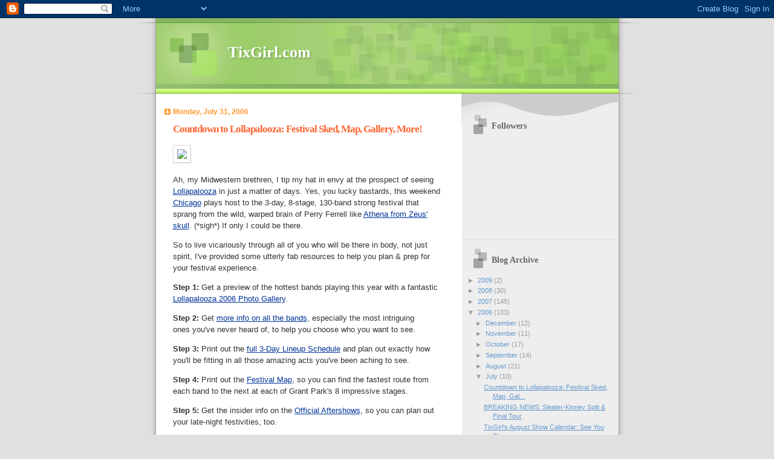

--- FILE ---
content_type: text/html; charset=UTF-8
request_url: https://tixgirldotcom.blogspot.com/2006/07/
body_size: 21859
content:
<!DOCTYPE html>
<html dir='ltr'>
<head>
<link href='https://www.blogger.com/static/v1/widgets/2944754296-widget_css_bundle.css' rel='stylesheet' type='text/css'/>
<meta content='text/html; charset=UTF-8' http-equiv='Content-Type'/>
<meta content='blogger' name='generator'/>
<link href='https://tixgirldotcom.blogspot.com/favicon.ico' rel='icon' type='image/x-icon'/>
<link href='http://tixgirldotcom.blogspot.com/2006/07/' rel='canonical'/>
<link rel="alternate" type="application/atom+xml" title="TixGirl.com - Atom" href="https://tixgirldotcom.blogspot.com/feeds/posts/default" />
<link rel="alternate" type="application/rss+xml" title="TixGirl.com - RSS" href="https://tixgirldotcom.blogspot.com/feeds/posts/default?alt=rss" />
<link rel="service.post" type="application/atom+xml" title="TixGirl.com - Atom" href="https://www.blogger.com/feeds/7561269725672590370/posts/default" />
<!--Can't find substitution for tag [blog.ieCssRetrofitLinks]-->
<meta content='http://tixgirldotcom.blogspot.com/2006/07/' property='og:url'/>
<meta content='TixGirl.com' property='og:title'/>
<meta content='' property='og:description'/>
<title>TixGirl.com: July 2006</title>
<style id='page-skin-1' type='text/css'><!--
/*
Blogger Template Style
Name:     TicTac
Date:     1 March 2004
Updated by: Blogger Team
*/
/* ---( page defaults )--- */
body {
margin: 0;
padding: 0;
font-size: small;
text-align: center;
color: #333333;
background: #e0e0e0;
}
blockquote {
margin-top: 0;
margin-right: 0;
margin-bottom: 0;
margin-left: 30px;
padding-top: 10px;
padding-right: 0;
padding-bottom: 0;
padding-left: 20px;
font-size: 88%;
line-height: 1.5em;
color: #666;
background: url(https://resources.blogblog.com/blogblog/data/tictac/quotes.gif) no-repeat top left;
}
blockquote p {
margin-top: 0;
}
abbr, acronym {
cursor: help;
font-style: normal;
border-bottom: 1px dotted;
}
code {
color: #f63;
}
hr {
display: none;
}
img {
border: none;
}
/* unordered list style */
ul {
list-style: none;
margin-left: 10px;
padding: 0;
}
li {
list-style: none;
padding-left: 14px;
margin-bottom: 3px;
background: url(https://resources.blogblog.com/blogblog/data/tictac/tictac_orange.gif) no-repeat left 6px;
}
/* links */
a:link {
color: #6699cc;
}
a:visited {
color: #666699;
}
a:hover {
color: #693;
}
a:active {
color: #cc3333;
text-decoration: none;
}
/* ---( layout structure )---*/
#outer-wrapper {
width: 847px;
margin: 0px auto 0;
text-align: left;
font: normal normal 100% Verdana, sans-serif;
background: url(https://resources.blogblog.com/blogblog/data/tictac/tile_left.gif) repeat-y;
}
#content-wrapper {
margin-left: 42px; /* to avoid the border image */
width: 763px;
}
#main {
float: left;
width: 460px;
margin-top: 20px;
margin-right: 0;
margin-bottom: 0;
margin-left: 0;
padding-top: 0;
padding-right: 0;
padding-bottom: 0;
padding-left: 1em;
line-height: 1.5em;
word-wrap: break-word; /* fix for long text breaking sidebar float in IE */
overflow: hidden;     /* fix for long non-text content breaking IE sidebar float */
}
#sidebar {
float: right;
width: 259px;
padding-top: 20px;
padding-right: 0px;
padding-bottom: 0;
padding-left: 0;
font-size: 85%;
line-height: 1.4em;
color: #999999;
background: url(https://resources.blogblog.com/blogblog/data/tictac/sidebar_bg.gif) no-repeat left top;
word-wrap: break-word; /* fix for long text breaking sidebar float in IE */
overflow: hidden;     /* fix for long non-text content breaking IE sidebar float */
}
/* ---( header and site name )--- */
#header-wrapper {
margin: 0;
padding: 0;
font: normal normal 100% 'Lucida Grande','Trebuchet MS';
background: #e0e0e0 url(https://resources.blogblog.com/blogblog/data/tictac/top_div_left.gif) no-repeat left top;
}
#header {
margin: 0;
padding-top: 25px;
padding-right: 60px;
padding-bottom: 35px;
padding-left: 160px;
color: #FFFFFF;
background: url(https://resources.blogblog.com/blogblog/data/tictac/top_h1.gif) no-repeat bottom left;
}
#header h1 {
font-size: 200%;
text-shadow: #81A75B 2px 2px 2px;
}
#header h1 a {
text-decoration: none;
color: #FFFFFF;
}
#header h1 a:hover {
color: #eee;
}
/* ---( main column )--- */
h2.date-header {
margin-top: 0;
padding-left: 14px;
font-size: 90%;
color: #ff9933;
background: url(https://resources.blogblog.com/blogblog/data/tictac/date_icon.gif) no-repeat left 50%;
}
.post h3 {
margin-top: 0;
font: normal bold 130% 'Lucida Grande','Trebuchet MS';
letter-spacing: -1px;
color: #ff6633;
}
.post {
margin-top: 0;
margin-right: 0;
margin-bottom: 1.5em;
margin-left: 0;
padding-top: 0;
padding-right: 0;
padding-bottom: 1.5em;
padding-left: 14px;
border-bottom: 1px solid #ddd;
}
.post h3 a,
.post h3 a:visited {
color: #ff6633;
text-decoration: none;
}
.post-footer {
margin: 0;
padding-top: 0;
padding-right: 0;
padding-bottom: 0;
padding-left: 14px;
font-size: 88%;
color: #999999;
background: url(https://resources.blogblog.com/blogblog/data/tictac/tictac_grey.gif) no-repeat left 8px;
}
.post img, table.tr-caption-container {
padding: 6px;
border-top: 1px solid #ddd;
border-left: 1px solid #ddd;
border-bottom: 1px solid #c0c0c0;
border-right: 1px solid #c0c0c0;
}
.tr-caption-container img {
border: none;
padding: 0;
}
.feed-links {
clear: both;
line-height: 2.5em;
}
#blog-pager-newer-link {
float: left;
}
#blog-pager-older-link {
float: right;
}
#blog-pager {
text-align: center;
}
/* comment styles */
#comments {
padding: 10px 10px 0px 10px;
font-size: 85%;
line-height: 1.5em;
color: #666;
background: #eee url(https://resources.blogblog.com/blogblog/data/tictac/comments_curve.gif) no-repeat top left;
}
#comments h4 {
margin-top: 20px;
margin-right: 0;
margin-bottom: 15px;
margin-left: 0;
padding-top: 8px;
padding-right: 0;
padding-bottom: 0;
padding-left: 40px;
font-family: "Lucida Grande", "Trebuchet MS";
font-size: 130%;
color: #666;
background: url(https://resources.blogblog.com/blogblog/data/tictac/bubbles.gif) no-repeat 10px 0;
height: 29px !important; /* for most browsers */
height /**/:37px; /* for IE5/Win */
}
#comments ul {
margin-left: 0;
}
#comments li {
background: none;
padding-left: 0;
}
.comment-body {
padding-top: 0;
padding-right: 10px;
padding-bottom: 0;
padding-left: 25px;
background: url(https://resources.blogblog.com/blogblog/data/tictac/tictac_orange.gif) no-repeat 10px 5px;
}
.comment-body p {
margin-bottom: 0;
}
.comment-author {
margin-top: 4px;
margin-right: 0;
margin-bottom: 0;
margin-left: 0;
padding-top: 0;
padding-right: 10px;
padding-bottom: 0;
padding-left: 60px;
color: #999;
background: url(https://resources.blogblog.com/blogblog/data/tictac/comment_arrow.gif) no-repeat 44px 2px;
}
.comment-footer {
border-bottom: 1px solid #ddd;
padding-bottom: 1em;
}
.deleted-comment {
font-style:italic;
color:gray;
}
/* ---( sidebar )--- */
.sidebar h2 {
margin-top: 0;
margin-right: 0;
margin-bottom: 0;
margin-left: 0;
padding-top: 25px;
padding-right: 0;
padding-bottom: 0;
padding-left: 40px;
font: normal bold 130% 'Lucida Grande','Trebuchet MS';
color: #666666;
height: 32px;
background: url(https://resources.blogblog.com/blogblog/data/tictac/sidebar_icon.gif) no-repeat 10px 15px;
height: 32px !important; /* for most browsers */
height /**/:57px; /* for IE5/Win */
}
.sidebar .widget {
margin: 0;
padding-top: 0;
padding-right: 0;
padding-bottom: 10px;
padding-left: 10px;
border-bottom: 1px solid #ddd;
}
.sidebar li {
background: url(https://resources.blogblog.com/blogblog/data/tictac/tictac_green.gif) no-repeat left 5px;
}
.profile-textblock {
clear: both;
margin-left: 0;
}
.profile-img {
float: left;
margin-top: 0;
margin-right: 5px;
margin-bottom: 5px;
margin-left: 0;
border: 1px solid #ddd;
padding: 4px;
}
/* ---( footer )--- */
.clear { /* to fix IE6 padding-top issue */
clear: both;
}
#footer-wrapper {
margin: 0;
padding-top: 0;
padding-right: 0;
padding-bottom: 9px;
padding-left: 0;
font-size: 85%;
color: #ddd;
background: url(https://resources.blogblog.com/blogblog/data/tictac/bottom_sill.gif) no-repeat bottom left;
}
#footer {
margin: 0;
padding-top: 20px;
padding-right: 320px;
padding-bottom: 20px;
padding-left: 95px;
background: url(https://resources.blogblog.com/blogblog/data/tictac/bottom_sash_left.gif) no-repeat top left;
}
/** Page structure tweaks for layout editor wireframe */
body#layout #outer-wrapper,
body#layout #main,
body#layout #sidebar {
padding-top: 0;
margin-top: 0;
}
body#layout #outer-wrapper,
body#layout #content-wrapper {
width: 740px;
}
body#layout #sidebar {
margin-right: 0;
margin-bottom: 1em;
}
body#layout #header,
body#layout #footer,
body#layout #main {
padding: 0;
}
body#layout #content-wrapper {
margin: 0px;
}

--></style>
<link href='https://www.blogger.com/dyn-css/authorization.css?targetBlogID=7561269725672590370&amp;zx=47385fd5-bc6c-44a0-aa6c-916cdbbfbf8b' media='none' onload='if(media!=&#39;all&#39;)media=&#39;all&#39;' rel='stylesheet'/><noscript><link href='https://www.blogger.com/dyn-css/authorization.css?targetBlogID=7561269725672590370&amp;zx=47385fd5-bc6c-44a0-aa6c-916cdbbfbf8b' rel='stylesheet'/></noscript>
<meta name='google-adsense-platform-account' content='ca-host-pub-1556223355139109'/>
<meta name='google-adsense-platform-domain' content='blogspot.com'/>

</head>
<body>
<div class='navbar section' id='navbar'><div class='widget Navbar' data-version='1' id='Navbar1'><script type="text/javascript">
    function setAttributeOnload(object, attribute, val) {
      if(window.addEventListener) {
        window.addEventListener('load',
          function(){ object[attribute] = val; }, false);
      } else {
        window.attachEvent('onload', function(){ object[attribute] = val; });
      }
    }
  </script>
<div id="navbar-iframe-container"></div>
<script type="text/javascript" src="https://apis.google.com/js/platform.js"></script>
<script type="text/javascript">
      gapi.load("gapi.iframes:gapi.iframes.style.bubble", function() {
        if (gapi.iframes && gapi.iframes.getContext) {
          gapi.iframes.getContext().openChild({
              url: 'https://www.blogger.com/navbar/7561269725672590370?origin\x3dhttps://tixgirldotcom.blogspot.com',
              where: document.getElementById("navbar-iframe-container"),
              id: "navbar-iframe"
          });
        }
      });
    </script><script type="text/javascript">
(function() {
var script = document.createElement('script');
script.type = 'text/javascript';
script.src = '//pagead2.googlesyndication.com/pagead/js/google_top_exp.js';
var head = document.getElementsByTagName('head')[0];
if (head) {
head.appendChild(script);
}})();
</script>
</div></div>
<div id='outer-wrapper'><div id='wrap2'>
<!-- skip links for text browsers -->
<span id='skiplinks' style='display:none;'>
<a href='#main'>skip to main </a> |
      <a href='#sidebar'>skip to sidebar</a>
</span>
<div id='header-wrapper'>
<div class='header section' id='header'><div class='widget Header' data-version='1' id='Header1'>
<div id='header-inner'>
<div class='titlewrapper'>
<h1 class='title'>
<a href='https://tixgirldotcom.blogspot.com/'>
TixGirl.com
</a>
</h1>
</div>
<div class='descriptionwrapper'>
<p class='description'><span>
</span></p>
</div>
</div>
</div></div>
</div>
<div id='content-wrapper'>
<div id='crosscol-wrapper' style='text-align:center'>
<div class='crosscol no-items section' id='crosscol'></div>
</div>
<div id='main-wrapper'>
<div class='main section' id='main'><div class='widget Blog' data-version='1' id='Blog1'>
<div class='blog-posts hfeed'>

          <div class="date-outer">
        
<h2 class='date-header'><span>Monday, July 31, 2006</span></h2>

          <div class="date-posts">
        
<div class='post-outer'>
<div class='post hentry uncustomized-post-template' itemprop='blogPost' itemscope='itemscope' itemtype='http://schema.org/BlogPosting'>
<meta content='http://cdn.channel.aol.com/aolboxoffice_promos/lollapalooza.jpg' itemprop='image_url'/>
<meta content='7561269725672590370' itemprop='blogId'/>
<meta content='6230995006338954003' itemprop='postId'/>
<a name='6230995006338954003'></a>
<h3 class='post-title entry-title' itemprop='name'>
<a href='https://tixgirldotcom.blogspot.com/2006/07/countdown-to-lollapalooza-festival-sked.html'>Countdown to Lollapalooza: Festival Sked, Map, Gallery, More!</a>
</h3>
<div class='post-header'>
<div class='post-header-line-1'></div>
</div>
<div class='post-body entry-content' id='post-body-6230995006338954003' itemprop='description articleBody'>
<P><a href="http://cg.channel.aol.com/newsreviews/galleries/lollapalooza"><img src="https://lh3.googleusercontent.com/blogger_img_proxy/AEn0k_uyLT7SHbdZi7He8yDEok8muTy9TZOxvEL1yn-5kE3TIKIrYNWPhfBysxt-S7rCyz2UqioHEBqK81r6pbLcTGvTN4M8YMZ6nz4FZYmDaCcJbyDCxrfKPm-0tCKS1b70Ye5z=s0-d"></A></P>
<P>Ah, my Midwestern brethren, I tip my hat in envy at the prospect of seeing <a href="http://www.myspace.com/lollapalooza" target="_self"><FONT color=#003399>Lollapalooza</FONT></A> in just a matter of days. Yes, you lucky bastards, this weekend <a href="http://cityguide.aol.com/chicago/" target="_self"><FONT color=#003399>Chicago</FONT></A> plays host to the 3-day, 8-stage, 130-band strong festival that sprang&nbsp;from the wild, warped brain of Perry Ferrell like <a href="http://en.wikipedia.org/wiki/Athena" target="_self"><FONT color=#003399>Athena from Zeus' skull</FONT></A>. (*sigh*) If only I could be there.</P>
<P>So to live vicariously through all of you who will be there in body, not just spirit, I've provided some utterly fab resources to help you plan &amp; prep for your festival experience.</P>
<P><STRONG>Step 1:</STRONG> Get a preview of the hottest bands playing this year with&nbsp;a fantastic <a href="http://en.wikipedia.org/wiki/Athena"><FONT color=#003399>Lollapalooza 2006 Photo Gallery</FONT></A>.</P>
<P><STRONG>Step 2:</STRONG> Get <a href="http://www.lollapalooza.com/default.asp?fd=1&amp;sid=5" target="_self"><FONT color=#003399>more info on all the bands</FONT></A>,&nbsp;especially the most intriguing ones&nbsp;you've never heard of, to help you choose who you want to see.</P>
<P><STRONG>Step 3:</STRONG>&nbsp;Print out the <a href="http://www.lollapalooza.com/schedule2006/day1.asp" target="_self"><FONT color=#003399>full 3-Day Lineup Schedule</FONT></A> and plan out exactly how you'll be fitting in all those amazing acts you've been aching to see.</P>
<P><STRONG>Step 4:</STRONG> Print out the <a href="http://www.lollapalooza.com/map.asp" target="_self"><FONT color=#003399>Festival Map</FONT></A>, so you can find the fastest route from each band to&nbsp;the next at each of Grant Park's 8 impressive stages. </P>
<P><STRONG>Step 5:</STRONG> Get the insider info on the <a href="http://www.lollapalooza.com/aftershows.asp" target="_self"><FONT color=#003399>Official Aftershows</FONT></A>, so you can plan out your late-night festivities, too.</P>
<P>But wait! You don't have tickets, you say??? I suppose you should really start there, so get out your wallet and start here:&nbsp; <a href="http://lollapalooza.com/default.asp?fd=1&amp;sid=9" target="_self"><FONT color=#003399>Lolla Tickets</FONT></A></P>
<div style='clear: both;'></div>
</div>
<div class='post-footer'>
<div class='post-footer-line post-footer-line-1'>
<span class='post-author vcard'>
Posted by
<span class='fn' itemprop='author' itemscope='itemscope' itemtype='http://schema.org/Person'>
<meta content='https://www.blogger.com/profile/17499730609034922260' itemprop='url'/>
<a class='g-profile' href='https://www.blogger.com/profile/17499730609034922260' rel='author' title='author profile'>
<span itemprop='name'>TixGirl</span>
</a>
</span>
</span>
<span class='post-timestamp'>
at
<meta content='http://tixgirldotcom.blogspot.com/2006/07/countdown-to-lollapalooza-festival-sked.html' itemprop='url'/>
<a class='timestamp-link' href='https://tixgirldotcom.blogspot.com/2006/07/countdown-to-lollapalooza-festival-sked.html' rel='bookmark' title='permanent link'><abbr class='published' itemprop='datePublished' title='2006-07-31T15:18:00-07:00'>3:18&#8239;PM</abbr></a>
</span>
<span class='post-comment-link'>
<a class='comment-link' href='https://www.blogger.com/comment/fullpage/post/7561269725672590370/6230995006338954003' onclick=''>
No comments:
  </a>
</span>
<span class='post-icons'>
<span class='item-control blog-admin pid-151111801'>
<a href='https://www.blogger.com/post-edit.g?blogID=7561269725672590370&postID=6230995006338954003&from=pencil' title='Edit Post'>
<img alt='' class='icon-action' height='18' src='https://resources.blogblog.com/img/icon18_edit_allbkg.gif' width='18'/>
</a>
</span>
</span>
<div class='post-share-buttons goog-inline-block'>
</div>
</div>
<div class='post-footer-line post-footer-line-2'>
<span class='post-labels'>
</span>
</div>
<div class='post-footer-line post-footer-line-3'>
<span class='post-location'>
</span>
</div>
</div>
</div>
</div>
<div class='post-outer'>
<div class='post hentry uncustomized-post-template' itemprop='blogPost' itemscope='itemscope' itemtype='http://schema.org/BlogPosting'>
<meta content='http://cdn.digitalcity.com/ch_music/sleater-kinney.jpg' itemprop='image_url'/>
<meta content='7561269725672590370' itemprop='blogId'/>
<meta content='6359263882016802482' itemprop='postId'/>
<a name='6359263882016802482'></a>
<h3 class='post-title entry-title' itemprop='name'>
<a href='https://tixgirldotcom.blogspot.com/2006/07/breaking-news-sleater-kinney-split.html'>BREAKING NEWS: Sleater-Kinney Split &amp; Final Tour</a>
</h3>
<div class='post-header'>
<div class='post-header-line-1'></div>
</div>
<div class='post-body entry-content' id='post-body-6359263882016802482' itemprop='description articleBody'>
<P><a href="http://www.stubhub.com/sleater-kinney-tickets/aollocal-ticketcenter"><img src="https://lh3.googleusercontent.com/blogger_img_proxy/AEn0k_vrzr_Do1tEA_78b1Sw8QNASmcToPLnJOIL-U3UR6hFSiHMpKea-jE_KHky4CWLyEVVQ5WLphxE2Q3BDYDDb2tK0lXtogNKlzCZI2gqRqtTfpurhJ5wNPVcGw=s0-d"></A></P>
<P>Were you aware that Sleater-Kinney have announced that they're calling it quits after this tour? So this round of dates could well be your last opportunity to see the legendary ladies live. </P>
<P>If you didn't secure your tickets to their sold-out, last-ever show in NYC, hope is not lost! Try your luck&nbsp;at <a href="http://www.prefixmag.com/events/nyc/preview/sleater-kinney/webster-hall/2656" target="_self"><FONT color=#003399>PrefixMag.com</FONT></A>, where you might win a pair of tix to their&nbsp;&nbsp;8/2 Webster Hall show. All you have to do is send an email by 8/1. What could be easier than that? Get all the details here: <BR><a href="http://www.prefixmag.com/events/nyc/preview/sleater-kinney/webster-hall/2656"><FONT color=#003399>http://www.prefixmag.com/events/nyc/preview/sleater-kinney/webster-hall/2656</FONT></A></P>
<P>Don't want to leave it up to chance? Don't live in NY? You can get tickets to any of their US tour dates&nbsp;via both of these (totally legal, legit, safe &amp; secure)&nbsp;reseller sites:</P>
<P>--<a href="http://www.stubhub.com/sleater-kinney-tickets/aollocal-ticketcenter" target="_self"><FONT color=#003399>From other fans at StubHub</FONT></A></P>
<P>--<a href="http://www.ticketsnow.com/Concert_Tickets/SleaterKinney_Tickets.html" target="_self"><FONT color=#003399>From brokers at TicketsNow</FONT></A></P>
<div style='clear: both;'></div>
</div>
<div class='post-footer'>
<div class='post-footer-line post-footer-line-1'>
<span class='post-author vcard'>
Posted by
<span class='fn' itemprop='author' itemscope='itemscope' itemtype='http://schema.org/Person'>
<meta content='https://www.blogger.com/profile/17499730609034922260' itemprop='url'/>
<a class='g-profile' href='https://www.blogger.com/profile/17499730609034922260' rel='author' title='author profile'>
<span itemprop='name'>TixGirl</span>
</a>
</span>
</span>
<span class='post-timestamp'>
at
<meta content='http://tixgirldotcom.blogspot.com/2006/07/breaking-news-sleater-kinney-split.html' itemprop='url'/>
<a class='timestamp-link' href='https://tixgirldotcom.blogspot.com/2006/07/breaking-news-sleater-kinney-split.html' rel='bookmark' title='permanent link'><abbr class='published' itemprop='datePublished' title='2006-07-31T14:30:00-07:00'>2:30&#8239;PM</abbr></a>
</span>
<span class='post-comment-link'>
<a class='comment-link' href='https://www.blogger.com/comment/fullpage/post/7561269725672590370/6359263882016802482' onclick=''>
No comments:
  </a>
</span>
<span class='post-icons'>
<span class='item-control blog-admin pid-151111801'>
<a href='https://www.blogger.com/post-edit.g?blogID=7561269725672590370&postID=6359263882016802482&from=pencil' title='Edit Post'>
<img alt='' class='icon-action' height='18' src='https://resources.blogblog.com/img/icon18_edit_allbkg.gif' width='18'/>
</a>
</span>
</span>
<div class='post-share-buttons goog-inline-block'>
</div>
</div>
<div class='post-footer-line post-footer-line-2'>
<span class='post-labels'>
</span>
</div>
<div class='post-footer-line post-footer-line-3'>
<span class='post-location'>
</span>
</div>
</div>
</div>
</div>
<div class='post-outer'>
<div class='post hentry uncustomized-post-template' itemprop='blogPost' itemscope='itemscope' itemtype='http://schema.org/BlogPosting'>
<meta content='http://myspace-985.vo.llnwd.net/00711/58/96/711376985_m.jpg' itemprop='image_url'/>
<meta content='7561269725672590370' itemprop='blogId'/>
<meta content='5540691585894732748' itemprop='postId'/>
<a name='5540691585894732748'></a>
<h3 class='post-title entry-title' itemprop='name'>
<a href='https://tixgirldotcom.blogspot.com/2006/07/tixgirl-august-show-calendar-see-you.html'>TixGirl&#39;s August Show Calendar: See You There</a>
</h3>
<div class='post-header'>
<div class='post-header-line-1'></div>
</div>
<div class='post-body entry-content' id='post-body-5540691585894732748' itemprop='description articleBody'>
<P>My&nbsp;August rocks. How 'bout yours? Check it:</P>
<DIV>
<DIV><img src="https://lh3.googleusercontent.com/blogger_img_proxy/AEn0k_tn-dKYSoHC1mBGj2Bh0Xwii5fEYcYFA_ubyzR953pKwH_dr34cRSjIL3PePGe07cxrMVAp4RqnnvUNP5C04AnvADkKgl53XM0p-mQXETcGOT3GtfTqnoOnW23uuIho=s0-d"></DIV>
<DIV>Fri, 8/4: </DIV></DIV>
<DIV><STRONG>Los Amigos Invisibles </STRONG>&amp; more</DIV>
<DIV><a href="http://cityguide.aol.com/newyork/entertainment/venue.adp?page=detailSummary&amp;id=6574&amp;layer=venues">Prospect&nbsp;Park Bandshell</A> - <EM>FREE!</EM></DIV>
<DIV>--------------------------------------------------------------------</DIV>
<DIV>&nbsp;</DIV>
<DIV><img src="https://lh3.googleusercontent.com/blogger_img_proxy/AEn0k_u-Vx2_iZID181biP-t7TtRiDJvp0ri-l9Aa7TSf1L2S5KhBTOVUuW-1eoksV-lu8Y69Eh1kLwSNjCISptnzAQaTjNIVA8vYOMSqwOoMcKXoOW6FVF6RowwMeCtY_k8=s0-d"></DIV>
<DIV>Sun, 8/6:</DIV>
<DIV><STRONG>Dave Matthews Band</STRONG></DIV>
<DIV>
<DIV><a href="http://cityguide.aol.com/newyork/entertainment/venue.adp?page=detailSummary&amp;id=52157&amp;layer=venues" target="_self">Randalls Island</A></DIV>
<DIV>--------------------------------------------------------------------</DIV>
<DIV>&nbsp;</DIV>
<DIV><img src="https://lh3.googleusercontent.com/blogger_img_proxy/AEn0k_vjSuhpRI7eB0gdr46mYze-l_x-BQ6V_X9TmB6-UR9IvxETEkjOhZoO1gu1z46Av84EP7VidC3PRqoE5XTROKeQk5DFf-4uhBl8oJ6W-lmH-yR_sxX2fXQD8utBDJk=s0-d"></DIV></DIV>
<DIV>Sun, 8/13: </DIV>
<DIV>McCarren Park Pool Party with:</DIV>
<DIV><STRONG>DJ ?uestlove</STRONG></DIV>
<DIV><STRONG>Deerhoof</STRONG></DIV>
<DIV><STRONG>Beirut</STRONG> &amp; more</DIV>
<DIV><a href="http://cityguide.aol.com/newyork/entertainment/search.adp?page=detailEvents&amp;id=303899&amp;layer=venues" target="_self">McCarren Park Pool</A>, Brooklyn - <EM>FREE!</EM></DIV>
<DIV>--------------------------------------------------------------------</DIV>
<DIV>&nbsp;</DIV>
<DIV><img src="https://lh3.googleusercontent.com/blogger_img_proxy/AEn0k_uoSCYXPGi_j88Cld_Wx2oekIL6lhB1mWOS7fawNXfwyR2KM99I9NQXJAx_wSpFOBxwsHTTuhK-21UKt30Qb985yYbRfhG44l3eEwJ4PaYggwyn8IucpQ=s0-d"></DIV>
<DIV>Weds, 8/16: </DIV>
<DIV><STRONG>Jurassic 5</STRONG></DIV>
<DIV><a href="http://cityguide.aol.com/newyork/bars/venue.adp?page=detailSummary&amp;id=106887850&amp;layer=venues" target="_self">Irving Plaza</A></DIV>-------------------------------------------------------------------- 
<DIV>&nbsp;</DIV>
<DIV><img src="https://lh3.googleusercontent.com/blogger_img_proxy/AEn0k_tYTXMkdqbD-vrw4VWW03ecqAs01YtyphlL4317bGxt_zQF_iHvOW9UqPLcP9C_8oYrf4znKqdBXiskofC6ON8qPUOuF7UAskcTJmpqejDvMMHji8Z-P3TKQpGuPXo=s0-d">&nbsp; <img src="https://lh3.googleusercontent.com/blogger_img_proxy/AEn0k_uFAauTUKT3ECLEXS_xBVdtoS5-pcG8A-VNa95HhW5miNS-uwHWZUWj-pYVpKUZEmJe2kvoNZ2jaRh_BdD5VRf4p4954ExBEY96ItI2EnzPmgEMt4TMuiZUZQ-ovBqE1JAK42g=s0-d"></DIV>
<DIV>Thurs, 8/17:&nbsp;&nbsp;&nbsp;&nbsp;&nbsp;&nbsp;&nbsp;&nbsp;&nbsp;&nbsp;&nbsp;&nbsp;&nbsp;&nbsp;&nbsp;&nbsp;&nbsp;&nbsp;&nbsp;&nbsp;&nbsp;&nbsp;&nbsp;&nbsp;&nbsp;&nbsp;&nbsp;&nbsp;&nbsp;&nbsp;&nbsp;&nbsp;&nbsp;&nbsp;&nbsp;&nbsp; --Also Recommended--</DIV>
<DIV><STRONG>Iron &amp; Wine&nbsp;&nbsp;&nbsp;&nbsp;&nbsp;&nbsp;&nbsp;&nbsp;&nbsp;&nbsp;&nbsp;&nbsp;&nbsp;&nbsp;&nbsp;&nbsp;&nbsp;&nbsp;&nbsp;&nbsp;&nbsp;&nbsp;&nbsp;&nbsp;&nbsp;&nbsp;&nbsp;&nbsp;&nbsp;&nbsp;&nbsp;&nbsp;&nbsp;&nbsp;&nbsp;&nbsp;&nbsp;Gnarls Barkley</STRONG></DIV>
<DIV><a href="http://cityguide.aol.com/newyork/entertainment/search.adp?page=detailEvents&amp;id=303899&amp;layer=venues" target="_self">McCarren Park Pool</A>, Brooklyn&nbsp;&nbsp;&nbsp;&nbsp;&nbsp;&nbsp; &nbsp;&nbsp;&nbsp; &nbsp;<a href="http://cityguide.aol.com/newyork/entertainment/venue.adp?page=detailSummary&amp;id=66562&amp;layer=venues" target="_self">SummerStage</A>, Central Park</DIV>
<DIV>--------------------------------------------------------------------</DIV>
<DIV>&nbsp;</DIV>
<DIV><img src="https://lh3.googleusercontent.com/blogger_img_proxy/AEn0k_swngPFRcJ5F-bj751t01rDUC9RSYJuuw8PRQFCVa-mrKrf792WPVvpVLhnVBjFLDNKWo2YHAp_KPLbF8meDa58IAa0aYWhO7ICtiF9g5RgVBh7BGE-6kcMdjUf32UJM9BaRxl_CuYYKkFd_X-mFvY=s0-d">&nbsp;&nbsp;&nbsp;&nbsp; <img src="https://lh3.googleusercontent.com/blogger_img_proxy/AEn0k_sC2QrihH_dMYYC7PivvtpAdJFalKIrS9DViUKa7dPHawZIj11p4NYwf5ehAJkWIzkTX9nejpZZkZT3mO8ttbZtmZNMLMbbqu09c0p5D9zT5yjTten0QiknAgEZtBUS=s0-d"></DIV>
<DIV>Sat, 8/19:&nbsp;&nbsp;&nbsp;&nbsp;&nbsp;&nbsp;&nbsp;&nbsp;&nbsp;&nbsp;&nbsp;&nbsp; &nbsp;--AND--</DIV>
<DIV><STRONG>Tricky&nbsp;&nbsp;&nbsp;&nbsp;&nbsp;&nbsp;&nbsp;&nbsp;&nbsp;&nbsp;&nbsp;&nbsp;&nbsp;&nbsp;&nbsp;&nbsp;&nbsp;&nbsp; &nbsp;&nbsp;Phil Aiken Army</STRONG></DIV>
<DIV><a href="http://cityguide.aol.com/newyork/bars/venue.adp?page=detailSummary&amp;id=106887850&amp;layer=venues" target="_self">Irving Plaza</A>&nbsp;&nbsp;&nbsp;&nbsp;&nbsp;&nbsp;&nbsp;&nbsp;&nbsp;&nbsp;&nbsp;&nbsp;&nbsp; <a href="http://cityguide.aol.com/newyork/bars/venue.adp?page=detailSummary&amp;id=106885578&amp;layer=venues" target="_self">The Living Room</A></DIV>
<DIV>--------------------------------------------------------------------</DIV>
<DIV>
<DIV>&nbsp;</DIV></DIV>
<DIV><img src="https://lh3.googleusercontent.com/blogger_img_proxy/AEn0k_t9s7zYdG7r4GsTFJVke03cnmNea_r-FXL1uJzD0fECU0taQINlJ4eD79ZLQdV_JpdcD_2fDsUddli2oA_uDI6iC2nq28KkE-b1t6eW0zhbcU6Y0yAMc62YrlwEZQ=s0-d"></DIV>
<DIV>Wed, 8/23:</DIV>
<DIV><STRONG>The Shins&nbsp;</STRONG>w/ J. Mascis</DIV>
<DIV><a href="http://cityguide.aol.com/newyork/entertainment/search.adp?page=detailEvents&amp;id=303899&amp;layer=venues" target="_self">McCarren Park Pool</A>, Brooklyn</DIV>
<DIV>--------------------------------------------------------------------</DIV>
<DIV>&nbsp;</DIV>
<DIV><img src="https://lh3.googleusercontent.com/blogger_img_proxy/AEn0k_t70I67eo_a9-72PJS0Su_LzdkMziSzTDsq9Y060UQ6BP-EB7pTkRKCOKXi761YfC1MvOkz5ydt9RkdlYgaIODSx9rP5CtlXlnOlAorM1NftCZ9csw9DJzExmvXieo=s0-d">&nbsp; <img src="https://lh3.googleusercontent.com/blogger_img_proxy/AEn0k_uqqKBRc3yHxuEXZmLwaFwCQaCbLqc50eG1E8CiwjehkWoshxqJ6aMLqVK5ZuA_S-4HdaCcG6Jed9OJQ5QEaRQ6ztNQ0GM5fhw6wN_r8AtdftrQyfgZi0WEiJq5UvXT=s0-d"></DIV>
<DIV>Thurs, 8/24:</DIV>
<DIV><STRONG>Martha Wainwright, Joanna Newsom &amp; Neko Case</STRONG></DIV>
<DIV><a href="http://cityguide.aol.com/newyork/entertainment/search.adp?page=detailEvents&amp;id=303899&amp;layer=venues" target="_self">McCarren Park Pool</A>, Brooklyn<a href="http://cityguide.aol.com/newyork/bars/venue.adp?page=detailSummary&amp;id=106881841&amp;layer=venues" target="_self"></A></DIV>
<DIV>--------------------------------------------------------------------</DIV>
<DIV>&nbsp;</DIV>
<DIV>Looking forward to Fall:</DIV>
<DIV>--Keane</DIV>
<DIV>--Zero 7</DIV>
<DIV>--Nouvelle Vague</DIV>
<DIV>--Raconteurs</DIV>
<DIV>--Ladytron</DIV>
<DIV>--Massive Attack</DIV>
<DIV>&amp; more, so stay tuned...</DIV>
<div style='clear: both;'></div>
</div>
<div class='post-footer'>
<div class='post-footer-line post-footer-line-1'>
<span class='post-author vcard'>
Posted by
<span class='fn' itemprop='author' itemscope='itemscope' itemtype='http://schema.org/Person'>
<meta content='https://www.blogger.com/profile/17499730609034922260' itemprop='url'/>
<a class='g-profile' href='https://www.blogger.com/profile/17499730609034922260' rel='author' title='author profile'>
<span itemprop='name'>TixGirl</span>
</a>
</span>
</span>
<span class='post-timestamp'>
at
<meta content='http://tixgirldotcom.blogspot.com/2006/07/tixgirl-august-show-calendar-see-you.html' itemprop='url'/>
<a class='timestamp-link' href='https://tixgirldotcom.blogspot.com/2006/07/tixgirl-august-show-calendar-see-you.html' rel='bookmark' title='permanent link'><abbr class='published' itemprop='datePublished' title='2006-07-31T11:15:00-07:00'>11:15&#8239;AM</abbr></a>
</span>
<span class='post-comment-link'>
<a class='comment-link' href='https://www.blogger.com/comment/fullpage/post/7561269725672590370/5540691585894732748' onclick=''>
No comments:
  </a>
</span>
<span class='post-icons'>
<span class='item-control blog-admin pid-151111801'>
<a href='https://www.blogger.com/post-edit.g?blogID=7561269725672590370&postID=5540691585894732748&from=pencil' title='Edit Post'>
<img alt='' class='icon-action' height='18' src='https://resources.blogblog.com/img/icon18_edit_allbkg.gif' width='18'/>
</a>
</span>
</span>
<div class='post-share-buttons goog-inline-block'>
</div>
</div>
<div class='post-footer-line post-footer-line-2'>
<span class='post-labels'>
</span>
</div>
<div class='post-footer-line post-footer-line-3'>
<span class='post-location'>
</span>
</div>
</div>
</div>
</div>

          </div></div>
        

          <div class="date-outer">
        
<h2 class='date-header'><span>Sunday, July 30, 2006</span></h2>

          <div class="date-posts">
        
<div class='post-outer'>
<div class='post hentry uncustomized-post-template' itemprop='blogPost' itemscope='itemscope' itemtype='http://schema.org/BlogPosting'>
<meta content='7561269725672590370' itemprop='blogId'/>
<meta content='8429187814483191355' itemprop='postId'/>
<a name='8429187814483191355'></a>
<h3 class='post-title entry-title' itemprop='name'>
<a href='https://tixgirldotcom.blogspot.com/2006/07/digging-technorati.html'>Digging Technorati</a>
</h3>
<div class='post-header'>
<div class='post-header-line-1'></div>
</div>
<div class='post-body entry-content' id='post-body-8429187814483191355' itemprop='description articleBody'>
<B>My Technorati Tags:</B><BR>-<a href="http://technorati.com/tag/Music" rel="tag">Music</A> | <a href="http://technorati.com/tag/Live%20Music" rel="tag">Live Music</A><BR>-<a href="http://technorati.com/tag/Concert" rel="tag">Concert</A> | <a href="http://technorati.com/tag/Concerts" rel="tag">Concerts</A><BR>-<a href="http://technorati.com/tag/Events" rel="tag">Events</A> | <a href="http://technorati.com/tag/Shows" rel="tag">Shows</A><BR>-<a href="http://technorati.com/tag/Tickets" rel="tag">Tickets</A> | <a href="http://technorati.com/tag/Musician" rel="tag">Musician</A><BR>-<a href="http://technorati.com/tag/Local%20Music" rel="tag">Local Music</A> | <a href="http://technorati.com/tag/Local%20Bands" rel="tag">Local Bands</A><BR>-<a href="http://technorati.com/tag/Bands" rel="tag">Bands</A> | <a href="http://technorati.com/tag/Artists" rel="tag">Performers</A><BR>-<a href="http://technorati.com/tag/Artists" rel="tag">Artists</A> | <a href="http://technorati.com/tag/Entertainment" rel="tag">Entertainment</A><BR>-<a href="http://technorati.com/tag/Rock" rel="tag">Rock</A> | <a href="http://technorati.com/tag/Alternative" rel="tag">Alternative</A><BR>-<a href="http://technorati.com/tag/Rock" rel="Hip-Hop">Hip-Hop</A> | <a href="http://technorati.com/tag/Rock" rel="Trip-Hop">Trip-Hop</A><BR>-<a href="http://technorati.com/tag/New%20York" rel="tag">New York</A> | <a href="http://technorati.com/tag/Brooklyn" rel="tag">Brooklyn</A><BR>-<a href="http://technorati.com/tag/Movies" rel="tag">Movies</A> | <a href="http://technorati.com/tag/Film" rel="tag">Film</A> | <a href="http://technorati.com/tag/Ames" rel="tag">Ames</A> <BR>-<a href="http://technorati.com/tag/Lux%2066" rel="tag">Lux 66</A> | <a href="http://technorati.com/tag/Bongos%20to%20Circus" rel="tag">Bongos to Circus</A><BR><BR>
<script src="//embed.technorati.com/embed/zpu8a6bhxr.js" type="text/javascript"></SCRIPT>
<div style='clear: both;'></div>
</div>
<div class='post-footer'>
<div class='post-footer-line post-footer-line-1'>
<span class='post-author vcard'>
Posted by
<span class='fn' itemprop='author' itemscope='itemscope' itemtype='http://schema.org/Person'>
<meta content='https://www.blogger.com/profile/17499730609034922260' itemprop='url'/>
<a class='g-profile' href='https://www.blogger.com/profile/17499730609034922260' rel='author' title='author profile'>
<span itemprop='name'>TixGirl</span>
</a>
</span>
</span>
<span class='post-timestamp'>
at
<meta content='http://tixgirldotcom.blogspot.com/2006/07/digging-technorati.html' itemprop='url'/>
<a class='timestamp-link' href='https://tixgirldotcom.blogspot.com/2006/07/digging-technorati.html' rel='bookmark' title='permanent link'><abbr class='published' itemprop='datePublished' title='2006-07-30T15:38:00-07:00'>3:38&#8239;PM</abbr></a>
</span>
<span class='post-comment-link'>
<a class='comment-link' href='https://www.blogger.com/comment/fullpage/post/7561269725672590370/8429187814483191355' onclick=''>
No comments:
  </a>
</span>
<span class='post-icons'>
<span class='item-control blog-admin pid-151111801'>
<a href='https://www.blogger.com/post-edit.g?blogID=7561269725672590370&postID=8429187814483191355&from=pencil' title='Edit Post'>
<img alt='' class='icon-action' height='18' src='https://resources.blogblog.com/img/icon18_edit_allbkg.gif' width='18'/>
</a>
</span>
</span>
<div class='post-share-buttons goog-inline-block'>
</div>
</div>
<div class='post-footer-line post-footer-line-2'>
<span class='post-labels'>
</span>
</div>
<div class='post-footer-line post-footer-line-3'>
<span class='post-location'>
</span>
</div>
</div>
</div>
</div>

          </div></div>
        

          <div class="date-outer">
        
<h2 class='date-header'><span>Thursday, July 27, 2006</span></h2>

          <div class="date-posts">
        
<div class='post-outer'>
<div class='post hentry uncustomized-post-template' itemprop='blogPost' itemscope='itemscope' itemtype='http://schema.org/BlogPosting'>
<meta content='http://cdn.digitalcity.com/ch_music/elton-john-music-bq-150.jpg' itemprop='image_url'/>
<meta content='7561269725672590370' itemprop='blogId'/>
<meta content='1212419370035391019' itemprop='postId'/>
<a name='1212419370035391019'></a>
<h3 class='post-title entry-title' itemprop='name'>
<a href='https://tixgirldotcom.blogspot.com/2006/07/breaking-news-sir-elton-leaves-vegas.html'>BREAKING NEWS: Sir Elton Leaves Vegas for Tour</a>
</h3>
<div class='post-header'>
<div class='post-header-line-1'></div>
</div>
<div class='post-body entry-content' id='post-body-1212419370035391019' itemprop='description articleBody'>
<P><img src="https://lh3.googleusercontent.com/blogger_img_proxy/AEn0k_ta53DL6RG_EOEri7iQxpzWtplLaKJbUQlHnMo00eYiBLiMP9DcfoQoKqRsF7Oyu1SAPsToR0bvfSS-li08AbCzP9mpUx2X91OtOp5a3VVlkc5fV8ZNb_fTtzMxAtTOFZQP=s0-d"></P>
<P>Sir Elton is leaving his Red Piano behind in Vegas for a series of arena tour dates this Fall. The itinerary hasn't been set in stone, yet, so stay tuned for more announcements. In the meantime, here's a juicy list of what's been announced. <STRONG>A slow trickle of 'em start going on sale Monday, July 31st at 10am. Set your alarm!</STRONG></P>
<P><STRONG>September 2006</STRONG><BR>7 - New York, NY - Radio City Music Hall (Fashion Rocks)<BR>16 - San Jose, CA - HP Pavilion<BR>19 - West Valley City, CA - E Center<BR>20 - Boise, ID - Taco Bell Arena<BR>22, 23 - Seattle, WA - Key Arena<BR>24 - Portland, OR - Rose Garden<BR>27 - Vancouver, British Columbia - General Motors Place<BR>29 - Calgary, Alberta - Pengrowth Saddledome<BR>30 - Edmonton, Alberta - Rexall Place<BR><BR><STRONG>October 2006</STRONG><BR>7 - Atlantic City, NJ - Boardwalk Hall</P>
<P><a href="http://www.aoltickets.com/incoming.adp?pid=444&amp;lid=518&amp;perfid=20276"><FONT color=#003399><STRONG>Here's a quick link for tickets</STRONG></FONT></A><STRONG>:<BR></STRONG><a href="http://www.aoltickets.com/incoming.adp?pid=444&amp;lid=518&amp;perfid=20276" target="_self"><FONT color=#003399>http://www.aoltickets.com/incoming.adp?pid=444&amp;lid=518&amp;perfid=<FONT color=#0000ff>20276</FONT></FONT></A></P>
<div style='clear: both;'></div>
</div>
<div class='post-footer'>
<div class='post-footer-line post-footer-line-1'>
<span class='post-author vcard'>
Posted by
<span class='fn' itemprop='author' itemscope='itemscope' itemtype='http://schema.org/Person'>
<meta content='https://www.blogger.com/profile/17499730609034922260' itemprop='url'/>
<a class='g-profile' href='https://www.blogger.com/profile/17499730609034922260' rel='author' title='author profile'>
<span itemprop='name'>TixGirl</span>
</a>
</span>
</span>
<span class='post-timestamp'>
at
<meta content='http://tixgirldotcom.blogspot.com/2006/07/breaking-news-sir-elton-leaves-vegas.html' itemprop='url'/>
<a class='timestamp-link' href='https://tixgirldotcom.blogspot.com/2006/07/breaking-news-sir-elton-leaves-vegas.html' rel='bookmark' title='permanent link'><abbr class='published' itemprop='datePublished' title='2006-07-27T15:14:00-07:00'>3:14&#8239;PM</abbr></a>
</span>
<span class='post-comment-link'>
<a class='comment-link' href='https://www.blogger.com/comment/fullpage/post/7561269725672590370/1212419370035391019' onclick=''>
No comments:
  </a>
</span>
<span class='post-icons'>
<span class='item-control blog-admin pid-151111801'>
<a href='https://www.blogger.com/post-edit.g?blogID=7561269725672590370&postID=1212419370035391019&from=pencil' title='Edit Post'>
<img alt='' class='icon-action' height='18' src='https://resources.blogblog.com/img/icon18_edit_allbkg.gif' width='18'/>
</a>
</span>
</span>
<div class='post-share-buttons goog-inline-block'>
</div>
</div>
<div class='post-footer-line post-footer-line-2'>
<span class='post-labels'>
</span>
</div>
<div class='post-footer-line post-footer-line-3'>
<span class='post-location'>
</span>
</div>
</div>
</div>
</div>

          </div></div>
        

          <div class="date-outer">
        
<h2 class='date-header'><span>Wednesday, July 26, 2006</span></h2>

          <div class="date-posts">
        
<div class='post-outer'>
<div class='post hentry uncustomized-post-template' itemprop='blogPost' itemscope='itemscope' itemtype='http://schema.org/BlogPosting'>
<meta content='http://cdn.digitalcity.com/aolboxoffice_performers/1463' itemprop='image_url'/>
<meta content='7561269725672590370' itemprop='blogId'/>
<meta content='5582464847539165832' itemprop='postId'/>
<a name='5582464847539165832'></a>
<h3 class='post-title entry-title' itemprop='name'>
<a href='https://tixgirldotcom.blogspot.com/2006/07/breaking-news-new-rolling-stones-dates.html'>BREAKING NEWS: New Rolling Stones Dates!</a>
</h3>
<div class='post-header'>
<div class='post-header-line-1'></div>
</div>
<div class='post-body entry-content' id='post-body-5582464847539165832' itemprop='description articleBody'>
<P><a href="http://www.aoltickets.com/incoming.adp?pid=444&amp;lid=518&amp;perfid=1463"><img src="https://lh3.googleusercontent.com/blogger_img_proxy/AEn0k_uyG33dOZ764EwEPFS9Y2hymZIPFNc1zmpRu303OfxGc6sC1IriF1--ydejbHAnpBh_i0rLeHUOD7mWkRvS7IsasSbXY_ks0DUlBvfsApQRYhE46s6MFz0U6PM=s0-d"></A></P>
<P>Whodathunkit? The Stones are coming back to the States for an all-new Fall tour! Of the projected 17 tour dates,&nbsp;so far they're only&nbsp;releasing tickets for&nbsp;Boston, NY &amp; Chicago dates (plus&nbsp;Nova Scotia &amp; Saskatchewan)&nbsp;-- <STRONG><EM>all of which go on sale Monday at 10am.</EM></STRONG> </P>
<DIV><FONT lang=0 style="BACKGROUND-COLOR: #fbfbfb" face=Arial color=#000000 FAMILY="SANSSERIF" PTSIZE="10" BACK="#fbfbfb"><STRONG>Where:&nbsp;&nbsp;&nbsp;&nbsp;&nbsp;&nbsp;&nbsp;&nbsp;&nbsp;&nbsp;&nbsp;&nbsp;&nbsp;&nbsp;&nbsp;&nbsp;&nbsp;&nbsp;&nbsp;&nbsp;&nbsp;&nbsp;&nbsp;&nbsp;&nbsp;&nbsp;&nbsp;&nbsp;Show Date:&nbsp;&nbsp;&nbsp;&nbsp;&nbsp;&nbsp;&nbsp;&nbsp;&nbsp;&nbsp;Date on Sale:</STRONG></DIV>
<DIV>
<TABLE style="WIDTH: 257pt; BORDER-COLLAPSE: collapse" cellSpacing=0 cellPadding=0 width=343 border=0>






<TR style="HEIGHT: 12.75pt; mso-height-source: userset" height=17>
<TD style="BORDER-RIGHT: #ece9d8; BORDER-TOP: #ece9d8; BORDER-LEFT: #ece9d8; WIDTH: 75pt; BORDER-BOTTOM: #ece9d8; HEIGHT: 12.75pt; BACKGROUND-COLOR: transparent" width=100 height=17><FONT size=2>Foxborough</FONT></TD>
<TD class=xl24 style="BORDER-RIGHT: #ece9d8; BORDER-TOP: #ece9d8; BORDER-LEFT: #ece9d8; WIDTH: 60pt; BORDER-BOTTOM: #ece9d8; BACKGROUND-COLOR: transparent" width=80><FONT size=2>MA</FONT></TD>
<TD class=xl25 style="BORDER-RIGHT: #ece9d8; BORDER-TOP: #ece9d8; BORDER-LEFT: #ece9d8; WIDTH: 93pt; BORDER-BOTTOM: #ece9d8; BACKGROUND-COLOR: transparent" width=124><FONT size=2>9/20</FONT></TD>
<TD class=xl25 style="BORDER-RIGHT: #ece9d8; BORDER-TOP: #ece9d8; BORDER-LEFT: #ece9d8; WIDTH: 29pt; BORDER-BOTTOM: #ece9d8; BACKGROUND-COLOR: transparent" width=39><FONT size=2>7/31</FONT></TD></TR>
<TR style="HEIGHT: 12.75pt; mso-height-source: userset" height=17>
<TD style="BORDER-RIGHT: #ece9d8; BORDER-TOP: #ece9d8; BORDER-LEFT: #ece9d8; BORDER-BOTTOM: #ece9d8; HEIGHT: 12.75pt; BACKGROUND-COLOR: transparent" height=17><FONT size=2>East Rutherford</FONT></TD>
<TD class=xl24 style="BORDER-RIGHT: #ece9d8; BORDER-TOP: #ece9d8; BORDER-LEFT: #ece9d8; BORDER-BOTTOM: #ece9d8; BACKGROUND-COLOR: transparent"><FONT size=2>NJ</FONT></TD>
<TD class=xl25 style="BORDER-RIGHT: #ece9d8; BORDER-TOP: #ece9d8; BORDER-LEFT: #ece9d8; BORDER-BOTTOM: #ece9d8; BACKGROUND-COLOR: transparent"><FONT size=2>9/27</FONT></TD>
<TD class=xl25 style="BORDER-RIGHT: #ece9d8; BORDER-TOP: #ece9d8; BORDER-LEFT: #ece9d8; BORDER-BOTTOM: #ece9d8; BACKGROUND-COLOR: transparent"><FONT size=2>7/31</FONT></TD></TR>
<TR style="HEIGHT: 12.75pt; mso-height-source: userset" height=17>
<TD style="BORDER-RIGHT: #ece9d8; BORDER-TOP: #ece9d8; BORDER-LEFT: #ece9d8; BORDER-BOTTOM: #ece9d8; HEIGHT: 12.75pt; BACKGROUND-COLOR: transparent" height=17><FONT size=2>Chicago</FONT></TD>
<TD class=xl24 style="BORDER-RIGHT: #ece9d8; BORDER-TOP: #ece9d8; BORDER-LEFT: #ece9d8; BORDER-BOTTOM: #ece9d8; BACKGROUND-COLOR: transparent"><FONT size=2>IL</FONT></TD>
<TD class=xl25 style="BORDER-RIGHT: #ece9d8; BORDER-TOP: #ece9d8; BORDER-LEFT: #ece9d8; BORDER-BOTTOM: #ece9d8; BACKGROUND-COLOR: transparent"><FONT size=2>10/1</FONT></TD>
<TD class=xl25 style="BORDER-RIGHT: #ece9d8; BORDER-TOP: #ece9d8; BORDER-LEFT: #ece9d8; BORDER-BOTTOM: #ece9d8; BACKGROUND-COLOR: transparent"><FONT size=2>7/31</FONT></TD></TR></TABLE></DIV></FONT>
<P><STRONG><a href="http://www.aoltickets.com/incoming.adp?pid=444&amp;lid=518&amp;perfid=1463">Here's a quick link for tickets</A>:</STRONG><BR><a href="http://www.aoltickets.com/incoming.adp?pid=444&amp;lid=518&amp;perfid=1463" target="_self"><FONT color=#003399>http://www.aoltickets.com/incoming.adp?pid=444&amp;lid=518&amp;perfid=<FONT color=#800080>1463</FONT></FONT></A></P>
<P>Stay tuned for more on-sale dates as they are announced Better yet,

 <a href="http://cta.aol.com/Entry?_CTA=906:124:en&amp;_open=true">sign up for an alert</A>! In the meantime, sink your teeth into the&nbsp;full itinerary:</P>
<P>September 2006<BR>20 - Boston, MA - Gillette Stadium (on sale 7/31)<BR>23 - Halifax, Nova Scotia - Halifax Commons (on sale 7/31)<BR>27 - E. Rutherford, NJ - Giants Stadium (on sale 7/31)<BR><BR>October 2006<BR>2 - Wichita, KS - Cessna Stadium Wichita University<BR>6 - Missoula, MT - Grizzly Stadium<BR>8 - Regina, Saskatchewan - Mosaic Stadium at Taylor Field (on sale 7/31)<BR>11 - Chicago, IL - Soldier Field (on sale 7/31)<BR>17 - Seattle, WA - Qwest Field<BR>20 - El Paso, TX - Sun Bowl<BR>22 - Austin, TX - Zilker Park<BR>27 - Atlantic City, NJ - Boardwalk Hall<BR><BR>November 2006<BR>3 - Vancouver, British Columbia - BC Place Stadium<BR>5 - Oakland, CA - McAfee Coliseum<BR>8 - Phoenix, AZ - Cardinals Stadium<BR>11 - Las Vegas, NV - MGM Grand<BR>14 - Nampa, ID - Idaho Center<BR>18 - Los Angeles, CA - Dodger Stadium</P>
<P>Worried about Keith? Here's what Mick had to say: "Keith's fine, his head'sbetter, he's playing well and enjoying himself so we're all looking forward to this leg of the tour."</P>
<div style='clear: both;'></div>
</div>
<div class='post-footer'>
<div class='post-footer-line post-footer-line-1'>
<span class='post-author vcard'>
Posted by
<span class='fn' itemprop='author' itemscope='itemscope' itemtype='http://schema.org/Person'>
<meta content='https://www.blogger.com/profile/17499730609034922260' itemprop='url'/>
<a class='g-profile' href='https://www.blogger.com/profile/17499730609034922260' rel='author' title='author profile'>
<span itemprop='name'>TixGirl</span>
</a>
</span>
</span>
<span class='post-timestamp'>
at
<meta content='http://tixgirldotcom.blogspot.com/2006/07/breaking-news-new-rolling-stones-dates.html' itemprop='url'/>
<a class='timestamp-link' href='https://tixgirldotcom.blogspot.com/2006/07/breaking-news-new-rolling-stones-dates.html' rel='bookmark' title='permanent link'><abbr class='published' itemprop='datePublished' title='2006-07-26T14:48:00-07:00'>2:48&#8239;PM</abbr></a>
</span>
<span class='post-comment-link'>
<a class='comment-link' href='https://www.blogger.com/comment/fullpage/post/7561269725672590370/5582464847539165832' onclick=''>
No comments:
  </a>
</span>
<span class='post-icons'>
<span class='item-control blog-admin pid-151111801'>
<a href='https://www.blogger.com/post-edit.g?blogID=7561269725672590370&postID=5582464847539165832&from=pencil' title='Edit Post'>
<img alt='' class='icon-action' height='18' src='https://resources.blogblog.com/img/icon18_edit_allbkg.gif' width='18'/>
</a>
</span>
</span>
<div class='post-share-buttons goog-inline-block'>
</div>
</div>
<div class='post-footer-line post-footer-line-2'>
<span class='post-labels'>
</span>
</div>
<div class='post-footer-line post-footer-line-3'>
<span class='post-location'>
</span>
</div>
</div>
</div>
</div>

          </div></div>
        

          <div class="date-outer">
        
<h2 class='date-header'><span>Tuesday, July 25, 2006</span></h2>

          <div class="date-posts">
        
<div class='post-outer'>
<div class='post hentry uncustomized-post-template' itemprop='blogPost' itemscope='itemscope' itemtype='http://schema.org/BlogPosting'>
<meta content='http://cdn.digitalcity.com/ch_music/keane_np240x180' itemprop='image_url'/>
<meta content='7561269725672590370' itemprop='blogId'/>
<meta content='8847114303277980969' itemprop='postId'/>
<a name='8847114303277980969'></a>
<h3 class='post-title entry-title' itemprop='name'>
<a href='https://tixgirldotcom.blogspot.com/2006/07/breaking-news-keane-add-new-dates.html'>BREAKING NEWS: Keane Add New Dates</a>
</h3>
<div class='post-header'>
<div class='post-header-line-1'></div>
</div>
<div class='post-body entry-content' id='post-body-8847114303277980969' itemprop='description articleBody'>
<P><a href="http://www.aoltickets.com/incoming.adp?pid=444&amp;lid=518&amp;perfid=98873"><img src="https://lh3.googleusercontent.com/blogger_img_proxy/AEn0k_uMHmP3Ko1inWBcsTgUAdelETtgNWLomLS018b2Dviii1FvSHjsFMyBEmqxvDpADn3rS6bNAifIq6RrvHoF-Hiolnv_BUocVPFpdOauKP3OcG-YsFOX2Q=s0-d"></A></P>
<P>Hallelujah! Keane have added new shows in NY, Seattle, Berkeley, CA and several&nbsp;across Canada. As if seeing Keane at my favorite rock venue, Hammerstein, wasn't reward enough. Now&nbsp;I also get to see them at one of the&nbsp;most acoustically magnificent&nbsp;venues in the world -- Carnegie Hall!&nbsp; </P>
<P>The new shows go on sale Friday, 7/28.</P>
<P><STRONG>Here's a quick link for tickets to the tour:</STRONG><BR><a href="http://www.aoltickets.com/incoming.adp?pid=444&amp;lid=518&amp;perfid=98873" target="_self"><FONT color=#003399>http://www.aoltickets.com/incoming.adp?pid=444&amp;lid=518&amp;perfid=98873</FONT></A></P>
<P class=MsoNormal style="MARGIN: 0in 0in 0pt"><B style="mso-bidi-font-weight: normal">August: </B></P>
<P class=MsoNormal style="MARGIN: 0in 0in 0pt">8/05/06<SPAN style="mso-spacerun: yes">&nbsp;&nbsp; </SPAN>Bleeding Kansas Festival, Burcham Park - Lawrence, KS </P>
<P class=MsoNormal style="MARGIN: 0in 0in 0pt">&nbsp;</P>
<P class=MsoNormal style="MARGIN: 0in 0in 0pt"><B style="mso-bidi-font-weight: normal">September:</B></P>
<P class=MsoNormal style="MARGIN: 0in 0in 0pt">9/07/06<SPAN style="mso-spacerun: yes">&nbsp;&nbsp; </SPAN>Auditorium Theatre - Chicago, IL</P>
<P class=MsoNormal style="MARGIN: 0in 0in 0pt">9/08/06<SPAN style="mso-spacerun: yes">&nbsp;&nbsp; </SPAN>State Theatre - Detroit, MI </P>
<P class=MsoNormal style="MARGIN: 0in 0in 0pt">9/13/06<SPAN style="mso-spacerun: yes">&nbsp;&nbsp; </SPAN>Carnegie Hall - New York, NY </P>
<P class=MsoNormal style="MARGIN: 0in 0in 0pt">9/14/06<SPAN style="mso-spacerun: yes">&nbsp;&nbsp; </SPAN>Hammerstein Ballroom - New York, NY<SPAN style="mso-tab-count: 1">&nbsp;&nbsp;&nbsp;&nbsp;&nbsp;&nbsp; </SPAN>ON SALE 7/28</P>
<P class=MsoNormal style="MARGIN: 0in 0in 0pt">9/16/06<SPAN style="mso-spacerun: yes">&nbsp;&nbsp; </SPAN>Bank of America Pavilion - Boston, MA </P>
<P class=MsoNormal style="MARGIN: 0in 0in 0pt">9/17/06<SPAN style="mso-spacerun: yes">&nbsp;&nbsp; </SPAN>Tower Theatre - Upper Darby, PA </P>
<P class=MsoNormal style="MARGIN: 0in 0in 0pt">9/19/06<SPAN style="mso-spacerun: yes">&nbsp;&nbsp; </SPAN>St. Denis Theatre - Montreal, QC<SPAN style="mso-tab-count: 2">&nbsp;&nbsp;&nbsp;&nbsp;&nbsp;&nbsp;&nbsp;&nbsp;&nbsp;&nbsp;&nbsp;&nbsp;&nbsp;&nbsp;&nbsp;&nbsp;&nbsp; </SPAN>ON SALE 7/28</P>
<P class=MsoNormal style="MARGIN: 0in 0in 0pt">9/20/06<SPAN style="mso-spacerun: yes">&nbsp;&nbsp; </SPAN>Hummingbird, Toronto, ON<SPAN style="mso-tab-count: 2">&nbsp;&nbsp;&nbsp;&nbsp;&nbsp;&nbsp;&nbsp;&nbsp;&nbsp;&nbsp;&nbsp;&nbsp;&nbsp;&nbsp;&nbsp;&nbsp;&nbsp;&nbsp;&nbsp;&nbsp;&nbsp;&nbsp;&nbsp;&nbsp;&nbsp;&nbsp; </SPAN>ON SALE 7/28</P>
<P class=MsoNormal style="MARGIN: 0in 0in 0pt">9/25/06<SPAN style="mso-spacerun: yes">&nbsp;&nbsp; </SPAN>Tabernacle, Atlanta, GA<SPAN style="mso-tab-count: 3">&nbsp;&nbsp;&nbsp;&nbsp;&nbsp;&nbsp;&nbsp;&nbsp;&nbsp;&nbsp;&nbsp;&nbsp;&nbsp;&nbsp;&nbsp;&nbsp;&nbsp;&nbsp;&nbsp;&nbsp;&nbsp;&nbsp;&nbsp;&nbsp;&nbsp;&nbsp;&nbsp;&nbsp;&nbsp;&nbsp;&nbsp; </SPAN>ON SALE 7/28</P>
<P class=MsoNormal style="MARGIN: 0in 0in 0pt">&nbsp;</P>
<P class=MsoNormal style="MARGIN: 0in 0in 0pt"><B style="mso-bidi-font-weight: normal">October:</B></P>
<P class=MsoNormal style="MARGIN: 0in 0in 0pt">10/02/06<SPAN style="mso-spacerun: yes">&nbsp;&nbsp; </SPAN>McCaw Hall - Seattle, WA<SPAN style="mso-tab-count: 2">&nbsp;&nbsp;&nbsp;&nbsp;&nbsp;&nbsp;&nbsp;&nbsp;&nbsp;&nbsp;&nbsp;&nbsp;&nbsp;&nbsp;&nbsp;&nbsp;&nbsp;&nbsp;&nbsp;&nbsp;&nbsp;&nbsp;&nbsp;&nbsp; </SPAN>ON SALE 7/28</P>
<P class=MsoNormal style="MARGIN: 0in 0in 0pt">10/04/06<SPAN style="mso-spacerun: yes">&nbsp;&nbsp; </SPAN>Portland Center for the Performing Arts - Portland, OR </P>
<P class=MsoNormal style="MARGIN: 0in 0in 0pt">10/07/06<SPAN style="mso-spacerun: yes">&nbsp;&nbsp; </SPAN>Greek Theatre - Los Angeles, CA </P>
<P class=MsoNormal style="MARGIN: 0in 0in 0pt">10/08/06<SPAN style="mso-spacerun: yes">&nbsp;&nbsp; </SPAN>Greek Theatre - U.C. Berkeley, CA<SPAN style="mso-tab-count: 1">&nbsp;&nbsp;&nbsp;&nbsp;&nbsp;&nbsp;&nbsp;&nbsp;&nbsp;&nbsp;&nbsp; </SPAN>ON SALE 7/28</P>
<P class=MsoNormal style="MARGIN: 0in 0in 0pt">&nbsp;</P>
<P class=MsoNormal style="MARGIN: 0in 0in 0pt"><a href="http://www.aoltickets.com/incoming.adp?pid=444&amp;lid=518&amp;perfid=98873"><img src="https://lh3.googleusercontent.com/blogger_img_proxy/AEn0k_vK1sTOwNHjDmuh-3vbuj6s2GEOl3VOmpB4WctNNUoBpYT4YFRlqJT90xU8k0OgsM-KH0qyR56GNBle6xLTb0pXfQvS3CsqLRP4dVkOdIsKei9p9LvLQzdawhrVUWo=s0-d"></A></P>
<div style='clear: both;'></div>
</div>
<div class='post-footer'>
<div class='post-footer-line post-footer-line-1'>
<span class='post-author vcard'>
Posted by
<span class='fn' itemprop='author' itemscope='itemscope' itemtype='http://schema.org/Person'>
<meta content='https://www.blogger.com/profile/17499730609034922260' itemprop='url'/>
<a class='g-profile' href='https://www.blogger.com/profile/17499730609034922260' rel='author' title='author profile'>
<span itemprop='name'>TixGirl</span>
</a>
</span>
</span>
<span class='post-timestamp'>
at
<meta content='http://tixgirldotcom.blogspot.com/2006/07/breaking-news-keane-add-new-dates.html' itemprop='url'/>
<a class='timestamp-link' href='https://tixgirldotcom.blogspot.com/2006/07/breaking-news-keane-add-new-dates.html' rel='bookmark' title='permanent link'><abbr class='published' itemprop='datePublished' title='2006-07-25T16:51:00-07:00'>4:51&#8239;PM</abbr></a>
</span>
<span class='post-comment-link'>
<a class='comment-link' href='https://www.blogger.com/comment/fullpage/post/7561269725672590370/8847114303277980969' onclick=''>
2 comments:
  </a>
</span>
<span class='post-icons'>
<span class='item-control blog-admin pid-151111801'>
<a href='https://www.blogger.com/post-edit.g?blogID=7561269725672590370&postID=8847114303277980969&from=pencil' title='Edit Post'>
<img alt='' class='icon-action' height='18' src='https://resources.blogblog.com/img/icon18_edit_allbkg.gif' width='18'/>
</a>
</span>
</span>
<div class='post-share-buttons goog-inline-block'>
</div>
</div>
<div class='post-footer-line post-footer-line-2'>
<span class='post-labels'>
</span>
</div>
<div class='post-footer-line post-footer-line-3'>
<span class='post-location'>
</span>
</div>
</div>
</div>
</div>

          </div></div>
        

          <div class="date-outer">
        
<h2 class='date-header'><span>Monday, July 24, 2006</span></h2>

          <div class="date-posts">
        
<div class='post-outer'>
<div class='post hentry uncustomized-post-template' itemprop='blogPost' itemscope='itemscope' itemtype='http://schema.org/BlogPosting'>
<meta content='http://cdn.digitalcity.com/ch_music/madonna_music_live_240.jpg' itemprop='image_url'/>
<meta content='7561269725672590370' itemprop='blogId'/>
<meta content='5015452256978719407' itemprop='postId'/>
<a name='5015452256978719407'></a>
<h3 class='post-title entry-title' itemprop='name'>
<a href='https://tixgirldotcom.blogspot.com/2006/07/view-from-my-seat-madonna.html'>The View From My Seat: Madonna</a>
</h3>
<div class='post-header'>
<div class='post-header-line-1'></div>
</div>
<div class='post-body entry-content' id='post-body-5015452256978719407' itemprop='description articleBody'>
<P><STRONG>Madison Square Garden, NY, 7/19 &amp; 6/29</STRONG> </P>
<P><img src="https://lh3.googleusercontent.com/blogger_img_proxy/AEn0k_vE4dMHAvGPS9TgYSqTdDSP-92fRAxTzYaY5-TTQPm7IEfYBLSr-jcCrXx5AklrAp2QkRD5TUxB7Rho7pjQwSIs5mKTIBV5h-VX-a7GqP3l1hyFsdzNE3YQ92fnPviG7Bk=s0-d">&nbsp; </P>
<P>Madonna is Madonna for a reason. Long after she has ceased to be a motor of cultural change or an instigator of social critique and commentary, she will be remembered as one of the most dynamic and thrilling live entertainers of the modern era. At first glance, the bawdy, brazen chameleon may have little in common with a Jim Morrison, a Judy Garland, a Billie Holiday, or a Beatle. But in the grand scheme of culture, there are few mortals who can give a live performance that so electrifies their audience as to render it a life-changing or perception-altering experience, and thus, raise themselves to immortal status. Madonna is one of these extraordinary creatures.</P>
<P><img src="https://lh3.googleusercontent.com/blogger_img_proxy/AEn0k_smu29tXYrc1FvJlnfV6LrtJ7IQU4eaZjAhpYo_KAuf2d3P_AR5C7otPxes6ZpnkSzsEQ182hi-Tj237-Pe-HfYnqiZ9I4DhTL_m73YtevMRj865puCIiyyq_gXkpBH=s0-d">&nbsp;<img src="https://lh3.googleusercontent.com/blogger_img_proxy/AEn0k_uUYUglCp2Ob5rFM97LW_HK-y1nYkO00F9gzbnkPDKfn_2Sn3UVFGPotkXpVQ_B7tQO8U2OUTAqZgBB69V0lyOzkxMb0n8r_epHyFizezNX-o7ZPQCZAPCJZzHTkGbv3KrZ=s0-d"></P>
<P>Yes, she takes a beautiful picture. She has an uncanny ability to leave images burnt on the back of our retinas that are stunning, arresting and provocative. Yes, she knows how to push the buttons of our collective unconscious and our cultural repressions. Yes, she understands how to massage any medium into her message, bending everything from the entertainment news engine to the music video,&nbsp;and recording&nbsp;industry to her will. Yes, she has impeccable taste in collaborators. Yes, she has an incredible ear for trends, and an innate ability to stay in touch with what will resonate with this fickle, youth-centric culture. She evolves with the times and always manages to learn something about herself in the process. She works through her sissues while she forces us to address ours. Yes, she is, has, and does all of these things. But despite all of this, she has always been, first and foremost, a live entertainer.</P>
<P><img src="https://lh3.googleusercontent.com/blogger_img_proxy/AEn0k_sHJuos4issiMAjs6om4s8cO09lv4CBiftqOJue9_dS0obgB1C6oGS5ZopH69tc_RWAVlhcY2Mq7CnCFUhZN7sN1UJNwNgyCNk5wx_oMkAMrBVRPp77qn1kOPe5M39h=s0-d"></P>
<P>That is the key to Madonna's power: she delivers the goods. You may not like her voice. You may not like her music. You may abhor her message. You may deride her attempts to act on film. Even if you count all of these strikes against her,&nbsp;once you see her perform live, you will be compelled to concede that she is in a class of her own. </P>
<P><img src="https://lh3.googleusercontent.com/blogger_img_proxy/AEn0k_u030080moaGxIauGkghKXmLnsZ9LgaW-FTTT-79UwzPOHEG5oiAlCQ16ujPxesC2-BKE3sjrL8FmrHVqfkUjH_ovUidGdZDwIHZ7c2MEEUX89VP5pypSLxw6kiTpfES6Yeh7dj=s0-d"></P>
<P>Madonna is at her best on a stage. She is a perfrectionist, a detail-oriented, holistic visionary, and a type-A personality. Take all of these things and apply them to a live entertainer, and you get a level of commitment that reliably yields spectacle of such a high calibre that it&nbsp;is instantly&nbsp;unforgettable. When you spend over $300 face value for floor seats, you know she will wring every penny's worth out of that ticket in sweat and pure, electric energy. She is committed to her own standards of perfection, and, most importantly, delivering for her fans -- rewarding them for believing in her. "See, it really was worth it. You don't regret staying with me for all these years. I've still got it, and I'm giving it, unadulterated and with no screen as barrier, to you."</P>
<P><img src="https://lh3.googleusercontent.com/blogger_img_proxy/AEn0k_tND6xOqyhyhVNzVPXpo6DRM-ELh3ydYnNinF8SsPex6MZcQfU-xThVmCCdXgqlgs2poZ_1Z4v1xth25ZO4ckOQnZ6L2GP45JnJL9upyyM_qTdQvaIBWrLY628=s0-d"></P>
<P>This is all well and good, you say, but what about <EM>this</EM> tour -- the Confessions on a Dancefloor Tour? It is the multimedia-meets-Broadway-musical-number that we've grown to expect from Madge. And as always before, she adds something new&nbsp;to the mix, so that we don't ever walk away feeling like it's just the last tour Part II. In the case of the Confessions Tour, she&nbsp;introduces of-the-moment and oh-so-current phenomena of krumping and the musical mash-up. But instead of just making use of them as toss-off cultural references to keep on-trend, she applies them to her own lexicon of dance floor disco, confessional self-awareness, and politically outspoken rabble-rousing.</P>
<P><img src="https://lh3.googleusercontent.com/blogger_img_proxy/AEn0k_sQD98ncNLFiCsvBl72T5NbSH4cyNJzlE5Qh61P4mtYiAwRjtffHVDDFm94A4Y6TxbMGdms_BrXTPHhUXItoK5ESNk4j4DdJfu49CQBXtqnsH5Q=s0-d">&nbsp; </P>
<P>It's a shame that the industry standard of allowing photographers to shoot only the first 3 songs of a concert&nbsp;means that the bulk of the images to represent the tour will imply that the whole thing is an equestrian bondage fantasy. However, it does save all the subsequent themes, sets and costumes as surprises for the ticketholder alone. Which means only the initiated get to experience her gravity-defying flights of fancy, ferocious fights, and fantasy disco dancefloor fabulousness. </P>
<P><img src="https://lh3.googleusercontent.com/blogger_img_proxy/AEn0k_uDIBC9e5H9ZFCKWxOwgc0G2OVt886yvfelUN9jZzefe0JiaHpYGRlbu99jMbLWLyrQ_ZuiCMwEP5ZyTgCVo-6n4Ptqv3YOdqXZUwJi0PuL_udyJQG8wfCLNZjVrlcPKfPvxGQWrnEdjcs=s0-d">&nbsp; </P>
<P>My favorite memories and lasting mental images? Lady Madonna's entrance, emerging from a mammoth disco ball that had just descended from the heavens (read: ceiling). Her dancers' incredible feats of derring-do, leaping from deranged heights during "Jump." Madge as&nbsp;Bianca Jagger-meets-John Travolta in white disco tuxedo, hitting us with some unforgettable&nbsp;Saturday Night Fever&nbsp;moves during "Music Inferno," itself a mash-up of "Music and "Disco Inferno." Perhaps Madge on the cross might have had more oomph if it hadn't been one of the most widely publicized "controversial"&nbsp;elements of the tour. On the other hand, Isaac Sinwani, the Cantor who sings the Yemenite chants in the song that bares his name ("Isaac"), opened the song by blowing the shofar -- a long, curled ram's horn&nbsp;blown during&nbsp;traditional religious services. It sent chills down my spine to hear the sound echoing around the rafters of Madison Square Garden. Unforgettable. And the image of George Bush batting his eyelashes at us during her political rant mantage, "Don't Speak," brought down the house.</P>
<P><img src="https://lh3.googleusercontent.com/blogger_img_proxy/AEn0k_tqBy_zPUtQ8Sup_UeZ8wRIWZtaFoUoOdRjjoGL_u1eqyyxUcV0Bi-Ii-kfGlNt_Yl-3FB7fXG22Au7YcveklQjMukrgrJ72EGo6q3-gSy-NGjXGpkP0H3cLOnGR7WJ8FnbZDnW0Q=s0-d">&nbsp;<img src="https://lh3.googleusercontent.com/blogger_img_proxy/AEn0k_vnAOP9pXF1xAQrV-6rtPqvfAOKjx45w4J6gf9ZabyCVe-hm_0rgEVhCK_D__TNSkfRaJLAPNGkAp4yu36UsN-NqaohLkV-Gw7f4Z6_IZqqnT-owI4X9EBSBkjLVTkQbb5OBxkxs_gSYIMfG7Stsxs=s0-d"></P>
<P>&nbsp;That said, I do think Madonna is slowing down. Alumni of her Blonde Ambition, Girlie Show or Drowned World tours will recall that every last song&nbsp;brought an explosion of Madonna's dance energy that didn't quit. In this tour, the dancing queen allowed her dancers to carry much of the burden of boogie during the middle third of the show. Dare I say it? I must! She trotted out the guitar for no less then 4ish songs, which made me wonder if she was merely loving the rocker chick image, or hiding behind the guitar, catching a sorely needed breather? Overall, the choreography lacked the luster of the Girlie Show -- with the notable exceptions of the equestrian bondage number at the start of the show, the aforementioned acrobatics of "Jump," the krumpers that led into "Live to Tell," and the roller derby and disco trifecta&nbsp;of "Music Inferno," "La Isla Bonita," and "Erotica."&nbsp;</P>
<P><img src="https://lh3.googleusercontent.com/blogger_img_proxy/AEn0k_vKKGlyAuels1hQkr1AMt7hdRkGOrkP2SvfQfJReUAioE3OshIuN5LkeUXPydlhB_pLMN2ResIKKeWe0SE_kxxzD_9QEPM5x0bmnGxL3lpJuwfoUGYZbXLe6A=s0-d"></P>
<P>The underlying message is this: Catch Madonna now. You're in for a show that is, without exaggeration, unforgettable. And though future tours will undoubtedly be incredible, you'll be glad you saw her while she still has this level of energy to give. It is sure to wane,&nbsp;however slowly, as time goes on. </P>
<P><img src="https://lh3.googleusercontent.com/blogger_img_proxy/AEn0k_sBATPV6S0bhVQsM5cm_EhS4yr3nt7gWLsJT1N8oETHhx545Ns6JkRyULIpv3tA8siSylbEnB3TrJxj7t0xS-_bBv9ayKaxlYI-ZAr4oam8WJPzwizDewDZd5M=s0-d"></P>
<P><STRONG>Here's a quick link for her full tour:<BR></STRONG><a href="http://www.aoltickets.com/incoming.adp?pid=444&amp;lid=518&amp;perfid=80635" target="_self"><FONT color=#003399>http://www.aoltickets.com/incoming.adp?pid=444&amp;lid=518&amp;perfid=<FONT color=#0000ff>80635</FONT></FONT></A></P>
<P><STRONG>Read&nbsp;CityGuide's review of the Confessions Tour:<BR></STRONG><U><FONT color=#0000ff><a href="http://cg.channel.aol.com/newsreviews/reviews/madonna">http://cg.channel.aol.com/newsreviews/reviews/madonna</A></FONT></U></P>
<P><STRONG>See&nbsp;more in the&nbsp;Confessions Tour photo gallery:<BR></STRONG><U><FONT color=#0000ff><a href="http://cg.channel.aol.com/madonna-photo-tour">http://cg.channel.aol.com/madonna-photo-tour</A></FONT></U></P>
<div style='clear: both;'></div>
</div>
<div class='post-footer'>
<div class='post-footer-line post-footer-line-1'>
<span class='post-author vcard'>
Posted by
<span class='fn' itemprop='author' itemscope='itemscope' itemtype='http://schema.org/Person'>
<meta content='https://www.blogger.com/profile/17499730609034922260' itemprop='url'/>
<a class='g-profile' href='https://www.blogger.com/profile/17499730609034922260' rel='author' title='author profile'>
<span itemprop='name'>TixGirl</span>
</a>
</span>
</span>
<span class='post-timestamp'>
at
<meta content='http://tixgirldotcom.blogspot.com/2006/07/view-from-my-seat-madonna.html' itemprop='url'/>
<a class='timestamp-link' href='https://tixgirldotcom.blogspot.com/2006/07/view-from-my-seat-madonna.html' rel='bookmark' title='permanent link'><abbr class='published' itemprop='datePublished' title='2006-07-24T17:07:00-07:00'>5:07&#8239;PM</abbr></a>
</span>
<span class='post-comment-link'>
<a class='comment-link' href='https://www.blogger.com/comment/fullpage/post/7561269725672590370/5015452256978719407' onclick=''>
2 comments:
  </a>
</span>
<span class='post-icons'>
<span class='item-control blog-admin pid-151111801'>
<a href='https://www.blogger.com/post-edit.g?blogID=7561269725672590370&postID=5015452256978719407&from=pencil' title='Edit Post'>
<img alt='' class='icon-action' height='18' src='https://resources.blogblog.com/img/icon18_edit_allbkg.gif' width='18'/>
</a>
</span>
</span>
<div class='post-share-buttons goog-inline-block'>
</div>
</div>
<div class='post-footer-line post-footer-line-2'>
<span class='post-labels'>
</span>
</div>
<div class='post-footer-line post-footer-line-3'>
<span class='post-location'>
</span>
</div>
</div>
</div>
</div>

          </div></div>
        

          <div class="date-outer">
        
<h2 class='date-header'><span>Thursday, July 20, 2006</span></h2>

          <div class="date-posts">
        
<div class='post-outer'>
<div class='post hentry uncustomized-post-template' itemprop='blogPost' itemscope='itemscope' itemtype='http://schema.org/BlogPosting'>
<meta content='7561269725672590370' itemprop='blogId'/>
<meta content='4610168359499655551' itemprop='postId'/>
<a name='4610168359499655551'></a>
<h3 class='post-title entry-title' itemprop='name'>
<a href='https://tixgirldotcom.blogspot.com/2006/07/summer-concerts-poll-wildest-tailgating.html'>Summer Concerts Poll: Wildest Tailgating Party Ever?</a>
</h3>
<div class='post-header'>
<div class='post-header-line-1'></div>
</div>
<div class='post-body entry-content' id='post-body-4610168359499655551' itemprop='description articleBody'>
<P>All right, party animals. We can all admit that summer concerts aren't always just about the music. Sometimes the party in the parking lot is half the reason we go to see a certain artist or two.&nbsp;Whether&nbsp;your fave scene is&nbsp;a smokey city of tapestry-trussed VW busses stretching as far as the eye can see, or&nbsp;a bevy of&nbsp;leather miniskirted, Tommy Lee-worshipping metal mistresses,&nbsp;the draw is undeniable.&nbsp;It's all about enjoying&nbsp;a sense of community, a sense of naked jubilation, a sense of... Hey wait!&nbsp;Snag me one of those margaritas, will you?</P>
<DIV><STRONG>Share your all-time best tailgating stories:</STRONG></DIV>
<DIV><a href="http://journals.aol.com/tixgirl/ConcertsLiveMusic/entries/1714/AddComment?from=0">Tell your tales</A>: You know you want to!</DIV>
<DIV><STRONG></STRONG>&nbsp;</DIV>
<DIV><STRONG>You voted on&nbsp;these choices:</STRONG></DIV>
<DIV><FONT class=centerFont>--The Grateful Dead</FONT><BR><FONT class=centerFont>--Jimmy Buffett</FONT></DIV>
<DIV><FONT class=centerFont>--Motley Crue</FONT><BR><FONT class=centerFont>--The Beach Boys</FONT><BR><FONT class=centerFont>--KISS</FONT><BR><FONT class=centerFont>--Vans Warped Tour</FONT><BR><FONT class=centerFont>--Phish</FONT><BR><FONT class=centerFont>--Van Halen</FONT></DIV>
<DIV>&nbsp;</DIV>
<DIV><STRONG>School us on our glaring omissions:</STRONG></DIV>
<DIV><a href="http://journals.aol.com/tixgirl/ConcertsLiveMusic/entries/1714/AddComment?from=0">State&nbsp;the obvious</A>: Tell us which ones we missed!</DIV>
<DIV>&nbsp;</DIV><STRONG>You're never just a number to us:</STRONG>
<DIV><a href="http://cg.channel.aol.com/tickets/summerconcerts">Vote in&nbsp;this week's poll</A>: Your opinion counts!</DIV>
<div style='clear: both;'></div>
</div>
<div class='post-footer'>
<div class='post-footer-line post-footer-line-1'>
<span class='post-author vcard'>
Posted by
<span class='fn' itemprop='author' itemscope='itemscope' itemtype='http://schema.org/Person'>
<meta content='https://www.blogger.com/profile/17499730609034922260' itemprop='url'/>
<a class='g-profile' href='https://www.blogger.com/profile/17499730609034922260' rel='author' title='author profile'>
<span itemprop='name'>TixGirl</span>
</a>
</span>
</span>
<span class='post-timestamp'>
at
<meta content='http://tixgirldotcom.blogspot.com/2006/07/summer-concerts-poll-wildest-tailgating.html' itemprop='url'/>
<a class='timestamp-link' href='https://tixgirldotcom.blogspot.com/2006/07/summer-concerts-poll-wildest-tailgating.html' rel='bookmark' title='permanent link'><abbr class='published' itemprop='datePublished' title='2006-07-20T09:56:00-07:00'>9:56&#8239;AM</abbr></a>
</span>
<span class='post-comment-link'>
<a class='comment-link' href='https://www.blogger.com/comment/fullpage/post/7561269725672590370/4610168359499655551' onclick=''>
13 comments:
  </a>
</span>
<span class='post-icons'>
<span class='item-control blog-admin pid-151111801'>
<a href='https://www.blogger.com/post-edit.g?blogID=7561269725672590370&postID=4610168359499655551&from=pencil' title='Edit Post'>
<img alt='' class='icon-action' height='18' src='https://resources.blogblog.com/img/icon18_edit_allbkg.gif' width='18'/>
</a>
</span>
</span>
<div class='post-share-buttons goog-inline-block'>
</div>
</div>
<div class='post-footer-line post-footer-line-2'>
<span class='post-labels'>
</span>
</div>
<div class='post-footer-line post-footer-line-3'>
<span class='post-location'>
</span>
</div>
</div>
</div>
</div>

          </div></div>
        

          <div class="date-outer">
        
<h2 class='date-header'><span>Saturday, July 1, 2006</span></h2>

          <div class="date-posts">
        
<div class='post-outer'>
<div class='post hentry uncustomized-post-template' itemprop='blogPost' itemscope='itemscope' itemtype='http://schema.org/BlogPosting'>
<meta content='7561269725672590370' itemprop='blogId'/>
<meta content='3404775960189463140' itemprop='postId'/>
<a name='3404775960189463140'></a>
<h3 class='post-title entry-title' itemprop='name'>
<a href='https://tixgirldotcom.blogspot.com/2006/07/best-show-ever-your-top-concert.html'>Best Show Ever? Your Top Concert Memories</a>
</h3>
<div class='post-header'>
<div class='post-header-line-1'></div>
</div>
<div class='post-body entry-content' id='post-body-3404775960189463140' itemprop='description articleBody'>
<a href="http://journals.aol.com/tixgirl/ConcertsLiveMusic/entries/1701/AddComment?from=0"><STRONG><FONT face=Verdana color=#0000ff size=1>Tell Us What You Think:</FONT></STRONG></A><BR><FONT face=Verdana><FONT size=1>Many&nbsp;say The Beatles were best,&nbsp;others argue Elvis was King,&nbsp;and some say&nbsp;Eric Clapton slides past 'em all to rank at #1.&nbsp;While we agree U2 are the bomb, Bruce is boss,&nbsp;and Phish&nbsp;were phab,&nbsp;Jay-Z hovas at the top and Madonna may just dance into 1st place. Whatever your vote, there's no denying people are opinionated about music, and downright passionate when declaring the best concert experience they've ever had. So spout off and add your voice to the multitudes shouting the praises of the very best of the best.</FONT></FONT>
<P></P>
<P><FONT size=1><FONT face=Verdana><STRONG>What was top of your pops?</STRONG> </FONT></FONT><BR><a href="http://journals.aol.com/tixgirl/ConcertsLiveMusic/entries/1701/AddComment?from=0"><FONT face=Verdana color=#0000ff size=1>Let us know</FONT></A><FONT face=Verdana size=1>: Tell your top tour tales.</FONT></P>
<P><FONT size=1><FONT face=Verdana><STRONG>Not sure what&nbsp;to say?</STRONG><BR></FONT></FONT><FONT face=Verdana size=1><a href="http://journals.aol.com/tixgirl/ConcertsLiveMusic/entries/1701">Read others' comments:</A> Get inspired &amp; get started.</FONT></P>
<P><FONT size=1><FONT face=Verdana><STRONG>You're not just a number to us:</STRONG><BR></FONT></FONT><FONT face=Verdana size=1><a href="http://cg.channel.aol.com/tickets/summerconcerts">Vote in this week's poll:</A> Your opinion counts!</FONT></P>
<div style='clear: both;'></div>
</div>
<div class='post-footer'>
<div class='post-footer-line post-footer-line-1'>
<span class='post-author vcard'>
Posted by
<span class='fn' itemprop='author' itemscope='itemscope' itemtype='http://schema.org/Person'>
<meta content='https://www.blogger.com/profile/17499730609034922260' itemprop='url'/>
<a class='g-profile' href='https://www.blogger.com/profile/17499730609034922260' rel='author' title='author profile'>
<span itemprop='name'>TixGirl</span>
</a>
</span>
</span>
<span class='post-timestamp'>
at
<meta content='http://tixgirldotcom.blogspot.com/2006/07/best-show-ever-your-top-concert.html' itemprop='url'/>
<a class='timestamp-link' href='https://tixgirldotcom.blogspot.com/2006/07/best-show-ever-your-top-concert.html' rel='bookmark' title='permanent link'><abbr class='published' itemprop='datePublished' title='2006-07-01T14:43:00-07:00'>2:43&#8239;PM</abbr></a>
</span>
<span class='post-comment-link'>
<a class='comment-link' href='https://www.blogger.com/comment/fullpage/post/7561269725672590370/3404775960189463140' onclick=''>
31 comments:
  </a>
</span>
<span class='post-icons'>
<span class='item-control blog-admin pid-151111801'>
<a href='https://www.blogger.com/post-edit.g?blogID=7561269725672590370&postID=3404775960189463140&from=pencil' title='Edit Post'>
<img alt='' class='icon-action' height='18' src='https://resources.blogblog.com/img/icon18_edit_allbkg.gif' width='18'/>
</a>
</span>
</span>
<div class='post-share-buttons goog-inline-block'>
</div>
</div>
<div class='post-footer-line post-footer-line-2'>
<span class='post-labels'>
</span>
</div>
<div class='post-footer-line post-footer-line-3'>
<span class='post-location'>
</span>
</div>
</div>
</div>
</div>

        </div></div>
      
</div>
<div class='blog-pager' id='blog-pager'>
<span id='blog-pager-newer-link'>
<a class='blog-pager-newer-link' href='https://tixgirldotcom.blogspot.com/search?updated-max=2006-08-07T15:12:00-07:00&amp;max-results=7&amp;reverse-paginate=true' id='Blog1_blog-pager-newer-link' title='Newer Posts'>Newer Posts</a>
</span>
<span id='blog-pager-older-link'>
<a class='blog-pager-older-link' href='https://tixgirldotcom.blogspot.com/search?updated-max=2006-07-01T14:43:00-07:00&amp;max-results=7' id='Blog1_blog-pager-older-link' title='Older Posts'>Older Posts</a>
</span>
<a class='home-link' href='https://tixgirldotcom.blogspot.com/'>Home</a>
</div>
<div class='clear'></div>
<div class='blog-feeds'>
<div class='feed-links'>
Subscribe to:
<a class='feed-link' href='https://tixgirldotcom.blogspot.com/feeds/posts/default' target='_blank' type='application/atom+xml'>Comments (Atom)</a>
</div>
</div>
</div></div>
</div>
<div id='sidebar-wrapper'>
<div class='sidebar section' id='sidebar'><div class='widget Followers' data-version='1' id='Followers1'>
<h2 class='title'>Followers</h2>
<div class='widget-content'>
<div id='Followers1-wrapper'>
<div style='margin-right:2px;'>
<div><script type="text/javascript" src="https://apis.google.com/js/platform.js"></script>
<div id="followers-iframe-container"></div>
<script type="text/javascript">
    window.followersIframe = null;
    function followersIframeOpen(url) {
      gapi.load("gapi.iframes", function() {
        if (gapi.iframes && gapi.iframes.getContext) {
          window.followersIframe = gapi.iframes.getContext().openChild({
            url: url,
            where: document.getElementById("followers-iframe-container"),
            messageHandlersFilter: gapi.iframes.CROSS_ORIGIN_IFRAMES_FILTER,
            messageHandlers: {
              '_ready': function(obj) {
                window.followersIframe.getIframeEl().height = obj.height;
              },
              'reset': function() {
                window.followersIframe.close();
                followersIframeOpen("https://www.blogger.com/followers/frame/7561269725672590370?colors\x3dCgt0cmFuc3BhcmVudBILdHJhbnNwYXJlbnQaByM5OTk5OTkiByM2Njk5Y2MqByNGRkZGRkYyByNmZjY2MzM6ByM5OTk5OTlCByM2Njk5Y2NKByMwMDAwMDBSByM2Njk5Y2NaC3RyYW5zcGFyZW50\x26pageSize\x3d21\x26hl\x3den\x26origin\x3dhttps://tixgirldotcom.blogspot.com");
              },
              'open': function(url) {
                window.followersIframe.close();
                followersIframeOpen(url);
              }
            }
          });
        }
      });
    }
    followersIframeOpen("https://www.blogger.com/followers/frame/7561269725672590370?colors\x3dCgt0cmFuc3BhcmVudBILdHJhbnNwYXJlbnQaByM5OTk5OTkiByM2Njk5Y2MqByNGRkZGRkYyByNmZjY2MzM6ByM5OTk5OTlCByM2Njk5Y2NKByMwMDAwMDBSByM2Njk5Y2NaC3RyYW5zcGFyZW50\x26pageSize\x3d21\x26hl\x3den\x26origin\x3dhttps://tixgirldotcom.blogspot.com");
  </script></div>
</div>
</div>
<div class='clear'></div>
</div>
</div><div class='widget BlogArchive' data-version='1' id='BlogArchive1'>
<h2>Blog Archive</h2>
<div class='widget-content'>
<div id='ArchiveList'>
<div id='BlogArchive1_ArchiveList'>
<ul class='hierarchy'>
<li class='archivedate collapsed'>
<a class='toggle' href='javascript:void(0)'>
<span class='zippy'>

        &#9658;&#160;
      
</span>
</a>
<a class='post-count-link' href='https://tixgirldotcom.blogspot.com/2009/'>
2009
</a>
<span class='post-count' dir='ltr'>(2)</span>
<ul class='hierarchy'>
<li class='archivedate collapsed'>
<a class='toggle' href='javascript:void(0)'>
<span class='zippy'>

        &#9658;&#160;
      
</span>
</a>
<a class='post-count-link' href='https://tixgirldotcom.blogspot.com/2009/07/'>
July
</a>
<span class='post-count' dir='ltr'>(1)</span>
</li>
</ul>
<ul class='hierarchy'>
<li class='archivedate collapsed'>
<a class='toggle' href='javascript:void(0)'>
<span class='zippy'>

        &#9658;&#160;
      
</span>
</a>
<a class='post-count-link' href='https://tixgirldotcom.blogspot.com/2009/01/'>
January
</a>
<span class='post-count' dir='ltr'>(1)</span>
</li>
</ul>
</li>
</ul>
<ul class='hierarchy'>
<li class='archivedate collapsed'>
<a class='toggle' href='javascript:void(0)'>
<span class='zippy'>

        &#9658;&#160;
      
</span>
</a>
<a class='post-count-link' href='https://tixgirldotcom.blogspot.com/2008/'>
2008
</a>
<span class='post-count' dir='ltr'>(30)</span>
<ul class='hierarchy'>
<li class='archivedate collapsed'>
<a class='toggle' href='javascript:void(0)'>
<span class='zippy'>

        &#9658;&#160;
      
</span>
</a>
<a class='post-count-link' href='https://tixgirldotcom.blogspot.com/2008/08/'>
August
</a>
<span class='post-count' dir='ltr'>(2)</span>
</li>
</ul>
<ul class='hierarchy'>
<li class='archivedate collapsed'>
<a class='toggle' href='javascript:void(0)'>
<span class='zippy'>

        &#9658;&#160;
      
</span>
</a>
<a class='post-count-link' href='https://tixgirldotcom.blogspot.com/2008/07/'>
July
</a>
<span class='post-count' dir='ltr'>(1)</span>
</li>
</ul>
<ul class='hierarchy'>
<li class='archivedate collapsed'>
<a class='toggle' href='javascript:void(0)'>
<span class='zippy'>

        &#9658;&#160;
      
</span>
</a>
<a class='post-count-link' href='https://tixgirldotcom.blogspot.com/2008/06/'>
June
</a>
<span class='post-count' dir='ltr'>(5)</span>
</li>
</ul>
<ul class='hierarchy'>
<li class='archivedate collapsed'>
<a class='toggle' href='javascript:void(0)'>
<span class='zippy'>

        &#9658;&#160;
      
</span>
</a>
<a class='post-count-link' href='https://tixgirldotcom.blogspot.com/2008/05/'>
May
</a>
<span class='post-count' dir='ltr'>(5)</span>
</li>
</ul>
<ul class='hierarchy'>
<li class='archivedate collapsed'>
<a class='toggle' href='javascript:void(0)'>
<span class='zippy'>

        &#9658;&#160;
      
</span>
</a>
<a class='post-count-link' href='https://tixgirldotcom.blogspot.com/2008/04/'>
April
</a>
<span class='post-count' dir='ltr'>(7)</span>
</li>
</ul>
<ul class='hierarchy'>
<li class='archivedate collapsed'>
<a class='toggle' href='javascript:void(0)'>
<span class='zippy'>

        &#9658;&#160;
      
</span>
</a>
<a class='post-count-link' href='https://tixgirldotcom.blogspot.com/2008/03/'>
March
</a>
<span class='post-count' dir='ltr'>(5)</span>
</li>
</ul>
<ul class='hierarchy'>
<li class='archivedate collapsed'>
<a class='toggle' href='javascript:void(0)'>
<span class='zippy'>

        &#9658;&#160;
      
</span>
</a>
<a class='post-count-link' href='https://tixgirldotcom.blogspot.com/2008/02/'>
February
</a>
<span class='post-count' dir='ltr'>(1)</span>
</li>
</ul>
<ul class='hierarchy'>
<li class='archivedate collapsed'>
<a class='toggle' href='javascript:void(0)'>
<span class='zippy'>

        &#9658;&#160;
      
</span>
</a>
<a class='post-count-link' href='https://tixgirldotcom.blogspot.com/2008/01/'>
January
</a>
<span class='post-count' dir='ltr'>(4)</span>
</li>
</ul>
</li>
</ul>
<ul class='hierarchy'>
<li class='archivedate collapsed'>
<a class='toggle' href='javascript:void(0)'>
<span class='zippy'>

        &#9658;&#160;
      
</span>
</a>
<a class='post-count-link' href='https://tixgirldotcom.blogspot.com/2007/'>
2007
</a>
<span class='post-count' dir='ltr'>(145)</span>
<ul class='hierarchy'>
<li class='archivedate collapsed'>
<a class='toggle' href='javascript:void(0)'>
<span class='zippy'>

        &#9658;&#160;
      
</span>
</a>
<a class='post-count-link' href='https://tixgirldotcom.blogspot.com/2007/12/'>
December
</a>
<span class='post-count' dir='ltr'>(6)</span>
</li>
</ul>
<ul class='hierarchy'>
<li class='archivedate collapsed'>
<a class='toggle' href='javascript:void(0)'>
<span class='zippy'>

        &#9658;&#160;
      
</span>
</a>
<a class='post-count-link' href='https://tixgirldotcom.blogspot.com/2007/11/'>
November
</a>
<span class='post-count' dir='ltr'>(3)</span>
</li>
</ul>
<ul class='hierarchy'>
<li class='archivedate collapsed'>
<a class='toggle' href='javascript:void(0)'>
<span class='zippy'>

        &#9658;&#160;
      
</span>
</a>
<a class='post-count-link' href='https://tixgirldotcom.blogspot.com/2007/10/'>
October
</a>
<span class='post-count' dir='ltr'>(10)</span>
</li>
</ul>
<ul class='hierarchy'>
<li class='archivedate collapsed'>
<a class='toggle' href='javascript:void(0)'>
<span class='zippy'>

        &#9658;&#160;
      
</span>
</a>
<a class='post-count-link' href='https://tixgirldotcom.blogspot.com/2007/09/'>
September
</a>
<span class='post-count' dir='ltr'>(14)</span>
</li>
</ul>
<ul class='hierarchy'>
<li class='archivedate collapsed'>
<a class='toggle' href='javascript:void(0)'>
<span class='zippy'>

        &#9658;&#160;
      
</span>
</a>
<a class='post-count-link' href='https://tixgirldotcom.blogspot.com/2007/08/'>
August
</a>
<span class='post-count' dir='ltr'>(13)</span>
</li>
</ul>
<ul class='hierarchy'>
<li class='archivedate collapsed'>
<a class='toggle' href='javascript:void(0)'>
<span class='zippy'>

        &#9658;&#160;
      
</span>
</a>
<a class='post-count-link' href='https://tixgirldotcom.blogspot.com/2007/07/'>
July
</a>
<span class='post-count' dir='ltr'>(12)</span>
</li>
</ul>
<ul class='hierarchy'>
<li class='archivedate collapsed'>
<a class='toggle' href='javascript:void(0)'>
<span class='zippy'>

        &#9658;&#160;
      
</span>
</a>
<a class='post-count-link' href='https://tixgirldotcom.blogspot.com/2007/06/'>
June
</a>
<span class='post-count' dir='ltr'>(12)</span>
</li>
</ul>
<ul class='hierarchy'>
<li class='archivedate collapsed'>
<a class='toggle' href='javascript:void(0)'>
<span class='zippy'>

        &#9658;&#160;
      
</span>
</a>
<a class='post-count-link' href='https://tixgirldotcom.blogspot.com/2007/05/'>
May
</a>
<span class='post-count' dir='ltr'>(12)</span>
</li>
</ul>
<ul class='hierarchy'>
<li class='archivedate collapsed'>
<a class='toggle' href='javascript:void(0)'>
<span class='zippy'>

        &#9658;&#160;
      
</span>
</a>
<a class='post-count-link' href='https://tixgirldotcom.blogspot.com/2007/04/'>
April
</a>
<span class='post-count' dir='ltr'>(15)</span>
</li>
</ul>
<ul class='hierarchy'>
<li class='archivedate collapsed'>
<a class='toggle' href='javascript:void(0)'>
<span class='zippy'>

        &#9658;&#160;
      
</span>
</a>
<a class='post-count-link' href='https://tixgirldotcom.blogspot.com/2007/03/'>
March
</a>
<span class='post-count' dir='ltr'>(11)</span>
</li>
</ul>
<ul class='hierarchy'>
<li class='archivedate collapsed'>
<a class='toggle' href='javascript:void(0)'>
<span class='zippy'>

        &#9658;&#160;
      
</span>
</a>
<a class='post-count-link' href='https://tixgirldotcom.blogspot.com/2007/02/'>
February
</a>
<span class='post-count' dir='ltr'>(20)</span>
</li>
</ul>
<ul class='hierarchy'>
<li class='archivedate collapsed'>
<a class='toggle' href='javascript:void(0)'>
<span class='zippy'>

        &#9658;&#160;
      
</span>
</a>
<a class='post-count-link' href='https://tixgirldotcom.blogspot.com/2007/01/'>
January
</a>
<span class='post-count' dir='ltr'>(17)</span>
</li>
</ul>
</li>
</ul>
<ul class='hierarchy'>
<li class='archivedate expanded'>
<a class='toggle' href='javascript:void(0)'>
<span class='zippy toggle-open'>

        &#9660;&#160;
      
</span>
</a>
<a class='post-count-link' href='https://tixgirldotcom.blogspot.com/2006/'>
2006
</a>
<span class='post-count' dir='ltr'>(103)</span>
<ul class='hierarchy'>
<li class='archivedate collapsed'>
<a class='toggle' href='javascript:void(0)'>
<span class='zippy'>

        &#9658;&#160;
      
</span>
</a>
<a class='post-count-link' href='https://tixgirldotcom.blogspot.com/2006/12/'>
December
</a>
<span class='post-count' dir='ltr'>(12)</span>
</li>
</ul>
<ul class='hierarchy'>
<li class='archivedate collapsed'>
<a class='toggle' href='javascript:void(0)'>
<span class='zippy'>

        &#9658;&#160;
      
</span>
</a>
<a class='post-count-link' href='https://tixgirldotcom.blogspot.com/2006/11/'>
November
</a>
<span class='post-count' dir='ltr'>(11)</span>
</li>
</ul>
<ul class='hierarchy'>
<li class='archivedate collapsed'>
<a class='toggle' href='javascript:void(0)'>
<span class='zippy'>

        &#9658;&#160;
      
</span>
</a>
<a class='post-count-link' href='https://tixgirldotcom.blogspot.com/2006/10/'>
October
</a>
<span class='post-count' dir='ltr'>(17)</span>
</li>
</ul>
<ul class='hierarchy'>
<li class='archivedate collapsed'>
<a class='toggle' href='javascript:void(0)'>
<span class='zippy'>

        &#9658;&#160;
      
</span>
</a>
<a class='post-count-link' href='https://tixgirldotcom.blogspot.com/2006/09/'>
September
</a>
<span class='post-count' dir='ltr'>(14)</span>
</li>
</ul>
<ul class='hierarchy'>
<li class='archivedate collapsed'>
<a class='toggle' href='javascript:void(0)'>
<span class='zippy'>

        &#9658;&#160;
      
</span>
</a>
<a class='post-count-link' href='https://tixgirldotcom.blogspot.com/2006/08/'>
August
</a>
<span class='post-count' dir='ltr'>(21)</span>
</li>
</ul>
<ul class='hierarchy'>
<li class='archivedate expanded'>
<a class='toggle' href='javascript:void(0)'>
<span class='zippy toggle-open'>

        &#9660;&#160;
      
</span>
</a>
<a class='post-count-link' href='https://tixgirldotcom.blogspot.com/2006/07/'>
July
</a>
<span class='post-count' dir='ltr'>(10)</span>
<ul class='posts'>
<li><a href='https://tixgirldotcom.blogspot.com/2006/07/countdown-to-lollapalooza-festival-sked.html'>Countdown to Lollapalooza: Festival Sked, Map, Gal...</a></li>
<li><a href='https://tixgirldotcom.blogspot.com/2006/07/breaking-news-sleater-kinney-split.html'>BREAKING NEWS: Sleater-Kinney Split &amp; Final Tour</a></li>
<li><a href='https://tixgirldotcom.blogspot.com/2006/07/tixgirl-august-show-calendar-see-you.html'>TixGirl&#39;s August Show Calendar: See You There</a></li>
<li><a href='https://tixgirldotcom.blogspot.com/2006/07/digging-technorati.html'>Digging Technorati</a></li>
<li><a href='https://tixgirldotcom.blogspot.com/2006/07/breaking-news-sir-elton-leaves-vegas.html'>BREAKING NEWS: Sir Elton Leaves Vegas for Tour</a></li>
<li><a href='https://tixgirldotcom.blogspot.com/2006/07/breaking-news-new-rolling-stones-dates.html'>BREAKING NEWS: New Rolling Stones Dates!</a></li>
<li><a href='https://tixgirldotcom.blogspot.com/2006/07/breaking-news-keane-add-new-dates.html'>BREAKING NEWS: Keane Add New Dates</a></li>
<li><a href='https://tixgirldotcom.blogspot.com/2006/07/view-from-my-seat-madonna.html'>The View From My Seat: Madonna</a></li>
<li><a href='https://tixgirldotcom.blogspot.com/2006/07/summer-concerts-poll-wildest-tailgating.html'>Summer Concerts Poll: Wildest Tailgating Party Ever?</a></li>
<li><a href='https://tixgirldotcom.blogspot.com/2006/07/best-show-ever-your-top-concert.html'>Best Show Ever? Your Top Concert Memories</a></li>
</ul>
</li>
</ul>
<ul class='hierarchy'>
<li class='archivedate collapsed'>
<a class='toggle' href='javascript:void(0)'>
<span class='zippy'>

        &#9658;&#160;
      
</span>
</a>
<a class='post-count-link' href='https://tixgirldotcom.blogspot.com/2006/06/'>
June
</a>
<span class='post-count' dir='ltr'>(1)</span>
</li>
</ul>
<ul class='hierarchy'>
<li class='archivedate collapsed'>
<a class='toggle' href='javascript:void(0)'>
<span class='zippy'>

        &#9658;&#160;
      
</span>
</a>
<a class='post-count-link' href='https://tixgirldotcom.blogspot.com/2006/05/'>
May
</a>
<span class='post-count' dir='ltr'>(7)</span>
</li>
</ul>
<ul class='hierarchy'>
<li class='archivedate collapsed'>
<a class='toggle' href='javascript:void(0)'>
<span class='zippy'>

        &#9658;&#160;
      
</span>
</a>
<a class='post-count-link' href='https://tixgirldotcom.blogspot.com/2006/04/'>
April
</a>
<span class='post-count' dir='ltr'>(6)</span>
</li>
</ul>
<ul class='hierarchy'>
<li class='archivedate collapsed'>
<a class='toggle' href='javascript:void(0)'>
<span class='zippy'>

        &#9658;&#160;
      
</span>
</a>
<a class='post-count-link' href='https://tixgirldotcom.blogspot.com/2006/03/'>
March
</a>
<span class='post-count' dir='ltr'>(4)</span>
</li>
</ul>
</li>
</ul>
<ul class='hierarchy'>
<li class='archivedate collapsed'>
<a class='toggle' href='javascript:void(0)'>
<span class='zippy'>

        &#9658;&#160;
      
</span>
</a>
<a class='post-count-link' href='https://tixgirldotcom.blogspot.com/2005/'>
2005
</a>
<span class='post-count' dir='ltr'>(12)</span>
<ul class='hierarchy'>
<li class='archivedate collapsed'>
<a class='toggle' href='javascript:void(0)'>
<span class='zippy'>

        &#9658;&#160;
      
</span>
</a>
<a class='post-count-link' href='https://tixgirldotcom.blogspot.com/2005/09/'>
September
</a>
<span class='post-count' dir='ltr'>(1)</span>
</li>
</ul>
<ul class='hierarchy'>
<li class='archivedate collapsed'>
<a class='toggle' href='javascript:void(0)'>
<span class='zippy'>

        &#9658;&#160;
      
</span>
</a>
<a class='post-count-link' href='https://tixgirldotcom.blogspot.com/2005/08/'>
August
</a>
<span class='post-count' dir='ltr'>(2)</span>
</li>
</ul>
<ul class='hierarchy'>
<li class='archivedate collapsed'>
<a class='toggle' href='javascript:void(0)'>
<span class='zippy'>

        &#9658;&#160;
      
</span>
</a>
<a class='post-count-link' href='https://tixgirldotcom.blogspot.com/2005/07/'>
July
</a>
<span class='post-count' dir='ltr'>(6)</span>
</li>
</ul>
<ul class='hierarchy'>
<li class='archivedate collapsed'>
<a class='toggle' href='javascript:void(0)'>
<span class='zippy'>

        &#9658;&#160;
      
</span>
</a>
<a class='post-count-link' href='https://tixgirldotcom.blogspot.com/2005/06/'>
June
</a>
<span class='post-count' dir='ltr'>(1)</span>
</li>
</ul>
<ul class='hierarchy'>
<li class='archivedate collapsed'>
<a class='toggle' href='javascript:void(0)'>
<span class='zippy'>

        &#9658;&#160;
      
</span>
</a>
<a class='post-count-link' href='https://tixgirldotcom.blogspot.com/2005/05/'>
May
</a>
<span class='post-count' dir='ltr'>(2)</span>
</li>
</ul>
</li>
</ul>
<ul class='hierarchy'>
<li class='archivedate collapsed'>
<a class='toggle' href='javascript:void(0)'>
<span class='zippy'>

        &#9658;&#160;
      
</span>
</a>
<a class='post-count-link' href='https://tixgirldotcom.blogspot.com/2004/'>
2004
</a>
<span class='post-count' dir='ltr'>(23)</span>
<ul class='hierarchy'>
<li class='archivedate collapsed'>
<a class='toggle' href='javascript:void(0)'>
<span class='zippy'>

        &#9658;&#160;
      
</span>
</a>
<a class='post-count-link' href='https://tixgirldotcom.blogspot.com/2004/08/'>
August
</a>
<span class='post-count' dir='ltr'>(2)</span>
</li>
</ul>
<ul class='hierarchy'>
<li class='archivedate collapsed'>
<a class='toggle' href='javascript:void(0)'>
<span class='zippy'>

        &#9658;&#160;
      
</span>
</a>
<a class='post-count-link' href='https://tixgirldotcom.blogspot.com/2004/07/'>
July
</a>
<span class='post-count' dir='ltr'>(3)</span>
</li>
</ul>
<ul class='hierarchy'>
<li class='archivedate collapsed'>
<a class='toggle' href='javascript:void(0)'>
<span class='zippy'>

        &#9658;&#160;
      
</span>
</a>
<a class='post-count-link' href='https://tixgirldotcom.blogspot.com/2004/06/'>
June
</a>
<span class='post-count' dir='ltr'>(4)</span>
</li>
</ul>
<ul class='hierarchy'>
<li class='archivedate collapsed'>
<a class='toggle' href='javascript:void(0)'>
<span class='zippy'>

        &#9658;&#160;
      
</span>
</a>
<a class='post-count-link' href='https://tixgirldotcom.blogspot.com/2004/05/'>
May
</a>
<span class='post-count' dir='ltr'>(2)</span>
</li>
</ul>
<ul class='hierarchy'>
<li class='archivedate collapsed'>
<a class='toggle' href='javascript:void(0)'>
<span class='zippy'>

        &#9658;&#160;
      
</span>
</a>
<a class='post-count-link' href='https://tixgirldotcom.blogspot.com/2004/04/'>
April
</a>
<span class='post-count' dir='ltr'>(12)</span>
</li>
</ul>
</li>
</ul>
</div>
</div>
<div class='clear'></div>
</div>
</div><div class='widget Profile' data-version='1' id='Profile1'>
<h2>About Me</h2>
<div class='widget-content'>
<dl class='profile-datablock'>
<dt class='profile-data'>
<a class='profile-name-link g-profile' href='https://www.blogger.com/profile/17499730609034922260' rel='author' style='background-image: url(//www.blogger.com/img/logo-16.png);'>
TixGirl
</a>
</dt>
</dl>
<a class='profile-link' href='https://www.blogger.com/profile/17499730609034922260' rel='author'>View my complete profile</a>
<div class='clear'></div>
</div>
</div></div>
</div>
<!-- spacer for skins that want sidebar and main to be the same height-->
<div class='clear'>&#160;</div>
</div>
<!-- end content-wrapper -->
<div id='footer-wrapper'>
<div class='footer no-items section' id='footer'></div>
</div>
</div></div>
<!-- end outer-wrapper -->

<script type="text/javascript" src="https://www.blogger.com/static/v1/widgets/2028843038-widgets.js"></script>
<script type='text/javascript'>
window['__wavt'] = 'AOuZoY72zvIKVJLjhbYX3YlPSmy2U094BQ:1769259666318';_WidgetManager._Init('//www.blogger.com/rearrange?blogID\x3d7561269725672590370','//tixgirldotcom.blogspot.com/2006/07/','7561269725672590370');
_WidgetManager._SetDataContext([{'name': 'blog', 'data': {'blogId': '7561269725672590370', 'title': 'TixGirl.com', 'url': 'https://tixgirldotcom.blogspot.com/2006/07/', 'canonicalUrl': 'http://tixgirldotcom.blogspot.com/2006/07/', 'homepageUrl': 'https://tixgirldotcom.blogspot.com/', 'searchUrl': 'https://tixgirldotcom.blogspot.com/search', 'canonicalHomepageUrl': 'http://tixgirldotcom.blogspot.com/', 'blogspotFaviconUrl': 'https://tixgirldotcom.blogspot.com/favicon.ico', 'bloggerUrl': 'https://www.blogger.com', 'hasCustomDomain': false, 'httpsEnabled': true, 'enabledCommentProfileImages': true, 'gPlusViewType': 'FILTERED_POSTMOD', 'adultContent': false, 'analyticsAccountNumber': '', 'encoding': 'UTF-8', 'locale': 'en', 'localeUnderscoreDelimited': 'en', 'languageDirection': 'ltr', 'isPrivate': false, 'isMobile': false, 'isMobileRequest': false, 'mobileClass': '', 'isPrivateBlog': false, 'isDynamicViewsAvailable': true, 'feedLinks': '\x3clink rel\x3d\x22alternate\x22 type\x3d\x22application/atom+xml\x22 title\x3d\x22TixGirl.com - Atom\x22 href\x3d\x22https://tixgirldotcom.blogspot.com/feeds/posts/default\x22 /\x3e\n\x3clink rel\x3d\x22alternate\x22 type\x3d\x22application/rss+xml\x22 title\x3d\x22TixGirl.com - RSS\x22 href\x3d\x22https://tixgirldotcom.blogspot.com/feeds/posts/default?alt\x3drss\x22 /\x3e\n\x3clink rel\x3d\x22service.post\x22 type\x3d\x22application/atom+xml\x22 title\x3d\x22TixGirl.com - Atom\x22 href\x3d\x22https://www.blogger.com/feeds/7561269725672590370/posts/default\x22 /\x3e\n', 'meTag': '', 'adsenseHostId': 'ca-host-pub-1556223355139109', 'adsenseHasAds': false, 'adsenseAutoAds': false, 'boqCommentIframeForm': true, 'loginRedirectParam': '', 'view': '', 'dynamicViewsCommentsSrc': '//www.blogblog.com/dynamicviews/4224c15c4e7c9321/js/comments.js', 'dynamicViewsScriptSrc': '//www.blogblog.com/dynamicviews/6e0d22adcfa5abea', 'plusOneApiSrc': 'https://apis.google.com/js/platform.js', 'disableGComments': true, 'interstitialAccepted': false, 'sharing': {'platforms': [{'name': 'Get link', 'key': 'link', 'shareMessage': 'Get link', 'target': ''}, {'name': 'Facebook', 'key': 'facebook', 'shareMessage': 'Share to Facebook', 'target': 'facebook'}, {'name': 'BlogThis!', 'key': 'blogThis', 'shareMessage': 'BlogThis!', 'target': 'blog'}, {'name': 'X', 'key': 'twitter', 'shareMessage': 'Share to X', 'target': 'twitter'}, {'name': 'Pinterest', 'key': 'pinterest', 'shareMessage': 'Share to Pinterest', 'target': 'pinterest'}, {'name': 'Email', 'key': 'email', 'shareMessage': 'Email', 'target': 'email'}], 'disableGooglePlus': true, 'googlePlusShareButtonWidth': 0, 'googlePlusBootstrap': '\x3cscript type\x3d\x22text/javascript\x22\x3ewindow.___gcfg \x3d {\x27lang\x27: \x27en\x27};\x3c/script\x3e'}, 'hasCustomJumpLinkMessage': false, 'jumpLinkMessage': 'Read more', 'pageType': 'archive', 'pageName': 'July 2006', 'pageTitle': 'TixGirl.com: July 2006'}}, {'name': 'features', 'data': {}}, {'name': 'messages', 'data': {'edit': 'Edit', 'linkCopiedToClipboard': 'Link copied to clipboard!', 'ok': 'Ok', 'postLink': 'Post Link'}}, {'name': 'template', 'data': {'isResponsive': false, 'isAlternateRendering': false, 'isCustom': false}}, {'name': 'view', 'data': {'classic': {'name': 'classic', 'url': '?view\x3dclassic'}, 'flipcard': {'name': 'flipcard', 'url': '?view\x3dflipcard'}, 'magazine': {'name': 'magazine', 'url': '?view\x3dmagazine'}, 'mosaic': {'name': 'mosaic', 'url': '?view\x3dmosaic'}, 'sidebar': {'name': 'sidebar', 'url': '?view\x3dsidebar'}, 'snapshot': {'name': 'snapshot', 'url': '?view\x3dsnapshot'}, 'timeslide': {'name': 'timeslide', 'url': '?view\x3dtimeslide'}, 'isMobile': false, 'title': 'TixGirl.com', 'description': '', 'url': 'https://tixgirldotcom.blogspot.com/2006/07/', 'type': 'feed', 'isSingleItem': false, 'isMultipleItems': true, 'isError': false, 'isPage': false, 'isPost': false, 'isHomepage': false, 'isArchive': true, 'isLabelSearch': false, 'archive': {'year': 2006, 'month': 7, 'rangeMessage': 'Showing posts from July, 2006'}}}]);
_WidgetManager._RegisterWidget('_NavbarView', new _WidgetInfo('Navbar1', 'navbar', document.getElementById('Navbar1'), {}, 'displayModeFull'));
_WidgetManager._RegisterWidget('_HeaderView', new _WidgetInfo('Header1', 'header', document.getElementById('Header1'), {}, 'displayModeFull'));
_WidgetManager._RegisterWidget('_BlogView', new _WidgetInfo('Blog1', 'main', document.getElementById('Blog1'), {'cmtInteractionsEnabled': false, 'lightboxEnabled': true, 'lightboxModuleUrl': 'https://www.blogger.com/static/v1/jsbin/4049919853-lbx.js', 'lightboxCssUrl': 'https://www.blogger.com/static/v1/v-css/828616780-lightbox_bundle.css'}, 'displayModeFull'));
_WidgetManager._RegisterWidget('_FollowersView', new _WidgetInfo('Followers1', 'sidebar', document.getElementById('Followers1'), {}, 'displayModeFull'));
_WidgetManager._RegisterWidget('_BlogArchiveView', new _WidgetInfo('BlogArchive1', 'sidebar', document.getElementById('BlogArchive1'), {'languageDirection': 'ltr', 'loadingMessage': 'Loading\x26hellip;'}, 'displayModeFull'));
_WidgetManager._RegisterWidget('_ProfileView', new _WidgetInfo('Profile1', 'sidebar', document.getElementById('Profile1'), {}, 'displayModeFull'));
</script>
</body>
</html>